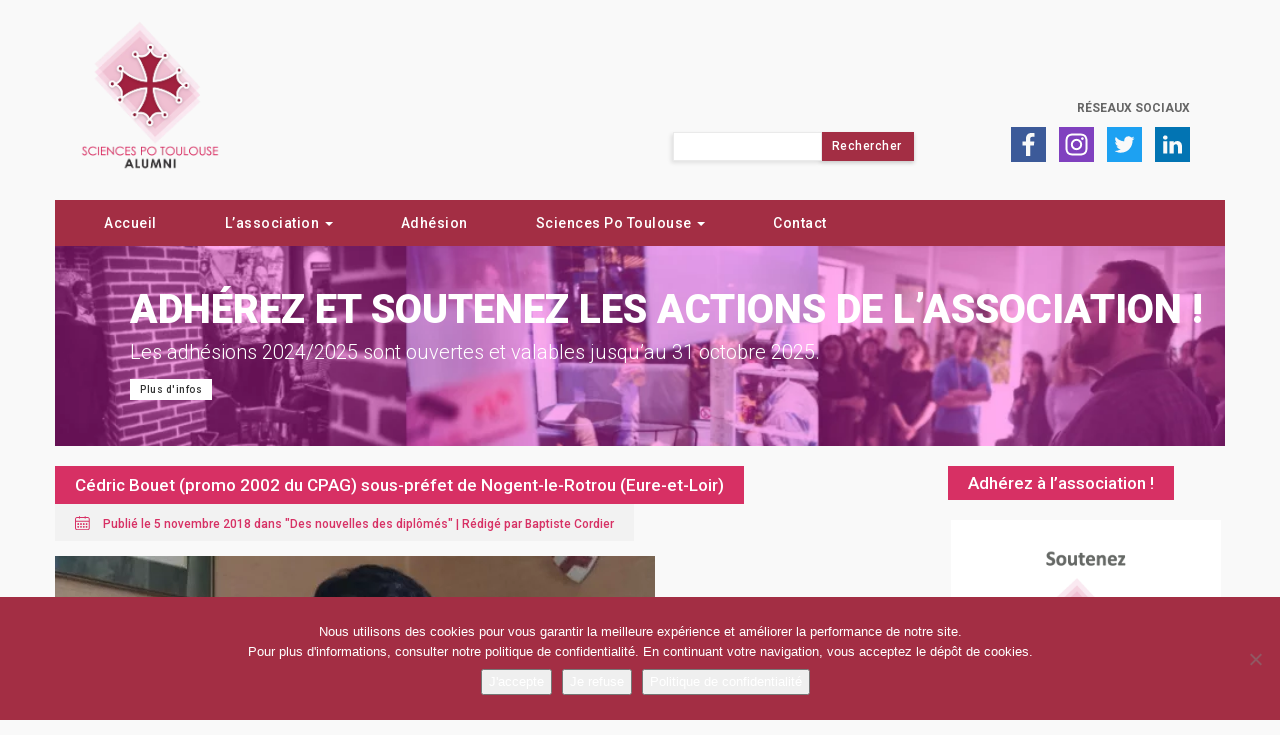

--- FILE ---
content_type: text/html; charset=UTF-8
request_url: https://sciencespotoulouse-alumni.fr/cedric-bouet-promo-2002-du-cpag-sous-prefet-de-nogent-le-rotrou-eure-et-loir/
body_size: 15305
content:
<!DOCTYPE html>
<html lang="fr-FR">

<head>
	<meta charset="UTF-8">
	<meta name="viewport" content="width=device-width">
	
	<!-- FavIcon -->
	<link rel="icon" type="image/png" href="https://sciencespotoulouse-alumni.fr/wp-content/themes/Agora/img/favicon.png" />

	<title>Sciences Po Toulouse Alumni - Cédric Bouet (promo 2002 du CPAG) sous-préfet de Nogent-le-Rotrou (Eure-et-Loir)</title>

	<link rel="profile" href="http://gmpg.org/xfn/11">
	<link rel="pingback" href="https://sciencespotoulouse-alumni.fr/xmlrpc.php">

	<!-- Global site tag (gtag.js) - Google Analytics -->
	<script async src="https://www.googletagmanager.com/gtag/js?id=UA-141872020-1"></script>
	<script>
	  window.dataLayer = window.dataLayer || [];
	  function gtag(){dataLayer.push(arguments);}
	  gtag('js', new Date());

	  gtag('config', 'UA-141872020-1');
	</script>

	<!-- Google Analytics G4 -->
	<script async src="https://www.googletagmanager.com/gtag/js?id=G-4CFM52RHJK"></script>
	<script>
	  window.dataLayer = window.dataLayer || [];
	  function gtag(){dataLayer.push(arguments);}
	  gtag('js', new Date());

	  gtag('config', 'G-4CFM52RHJK');
	</script>
	
	<meta name='robots' content='index, follow, max-image-preview:large, max-snippet:-1, max-video-preview:-1' />
	<style>img:is([sizes="auto" i], [sizes^="auto," i]) { contain-intrinsic-size: 3000px 1500px }</style>
	
<!-- Social Warfare v4.5.6 https://warfareplugins.com - BEGINNING OF OUTPUT -->
<style>
	@font-face {
		font-family: "sw-icon-font";
		src:url("https://sciencespotoulouse-alumni.fr/wp-content/plugins/social-warfare/assets/fonts/sw-icon-font.eot?ver=4.5.6");
		src:url("https://sciencespotoulouse-alumni.fr/wp-content/plugins/social-warfare/assets/fonts/sw-icon-font.eot?ver=4.5.6#iefix") format("embedded-opentype"),
		url("https://sciencespotoulouse-alumni.fr/wp-content/plugins/social-warfare/assets/fonts/sw-icon-font.woff?ver=4.5.6") format("woff"),
		url("https://sciencespotoulouse-alumni.fr/wp-content/plugins/social-warfare/assets/fonts/sw-icon-font.ttf?ver=4.5.6") format("truetype"),
		url("https://sciencespotoulouse-alumni.fr/wp-content/plugins/social-warfare/assets/fonts/sw-icon-font.svg?ver=4.5.6#1445203416") format("svg");
		font-weight: normal;
		font-style: normal;
		font-display:block;
	}
</style>
<!-- Social Warfare v4.5.6 https://warfareplugins.com - END OF OUTPUT -->


	<!-- This site is optimized with the Yoast SEO plugin v26.0 - https://yoast.com/wordpress/plugins/seo/ -->
	<link rel="canonical" href="https://sciencespotoulouse-alumni.fr/cedric-bouet-promo-2002-du-cpag-sous-prefet-de-nogent-le-rotrou-eure-et-loir/" />
	<meta property="og:locale" content="fr_FR" />
	<meta property="og:type" content="article" />
	<meta property="og:title" content="Sciences Po Toulouse Alumni - Cédric Bouet (promo 2002 du CPAG) sous-préfet de Nogent-le-Rotrou (Eure-et-Loir)" />
	<meta property="og:description" content="Cédric Bouet (promo 2002 du Centre de préparation à l’administration générale, CPAG), ancien élève de l’Institut régional d’administration (IRA) de Bastia, a été nommé fin août sous-préfet de Nogent-le-Rotrou (Eure-et-Loir), nous apprend l&rsquo;hebdomadaire local L’Action républicaine. Également titulaire d&rsquo;une licence d&rsquo;histoire et d&rsquo;une maîtrise de sciences politiques de l&rsquo;université de Toulouse, il débute sa carrière [&hellip;]" />
	<meta property="og:url" content="https://sciencespotoulouse-alumni.fr/cedric-bouet-promo-2002-du-cpag-sous-prefet-de-nogent-le-rotrou-eure-et-loir/" />
	<meta property="og:site_name" content="Sciences Po Toulouse Alumni" />
	<meta property="article:published_time" content="2018-11-05T08:00:52+00:00" />
	<meta property="article:modified_time" content="2021-12-19T13:52:19+00:00" />
	<meta property="og:image" content="https://sciencespotoulouse-alumni.fr/wp-content/uploads/2018/10/Cédric-Bouet.png" />
	<meta property="og:image:width" content="600" />
	<meta property="og:image:height" content="489" />
	<meta property="og:image:type" content="image/png" />
	<meta name="author" content="Baptiste Cordier" />
	<meta name="twitter:card" content="summary_large_image" />
	<meta name="twitter:label1" content="Écrit par" />
	<meta name="twitter:data1" content="Baptiste Cordier" />
	<meta name="twitter:label2" content="Durée de lecture estimée" />
	<meta name="twitter:data2" content="1 minute" />
	<script type="application/ld+json" class="yoast-schema-graph">{"@context":"https://schema.org","@graph":[{"@type":"WebPage","@id":"https://sciencespotoulouse-alumni.fr/cedric-bouet-promo-2002-du-cpag-sous-prefet-de-nogent-le-rotrou-eure-et-loir/","url":"https://sciencespotoulouse-alumni.fr/cedric-bouet-promo-2002-du-cpag-sous-prefet-de-nogent-le-rotrou-eure-et-loir/","name":"Sciences Po Toulouse Alumni - Cédric Bouet (promo 2002 du CPAG) sous-préfet de Nogent-le-Rotrou (Eure-et-Loir)","isPartOf":{"@id":"https://sciencespotoulouse-alumni.fr/#website"},"primaryImageOfPage":{"@id":"https://sciencespotoulouse-alumni.fr/cedric-bouet-promo-2002-du-cpag-sous-prefet-de-nogent-le-rotrou-eure-et-loir/#primaryimage"},"image":{"@id":"https://sciencespotoulouse-alumni.fr/cedric-bouet-promo-2002-du-cpag-sous-prefet-de-nogent-le-rotrou-eure-et-loir/#primaryimage"},"thumbnailUrl":"https://sciencespotoulouse-alumni.fr/wp-content/uploads/2018/10/Cédric-Bouet.png","datePublished":"2018-11-05T08:00:52+00:00","dateModified":"2021-12-19T13:52:19+00:00","author":{"@id":"https://sciencespotoulouse-alumni.fr/#/schema/person/fd17e9d021feee6f8c1a936b00ab270b"},"breadcrumb":{"@id":"https://sciencespotoulouse-alumni.fr/cedric-bouet-promo-2002-du-cpag-sous-prefet-de-nogent-le-rotrou-eure-et-loir/#breadcrumb"},"inLanguage":"fr-FR","potentialAction":[{"@type":"ReadAction","target":["https://sciencespotoulouse-alumni.fr/cedric-bouet-promo-2002-du-cpag-sous-prefet-de-nogent-le-rotrou-eure-et-loir/"]}]},{"@type":"ImageObject","inLanguage":"fr-FR","@id":"https://sciencespotoulouse-alumni.fr/cedric-bouet-promo-2002-du-cpag-sous-prefet-de-nogent-le-rotrou-eure-et-loir/#primaryimage","url":"https://sciencespotoulouse-alumni.fr/wp-content/uploads/2018/10/Cédric-Bouet.png","contentUrl":"https://sciencespotoulouse-alumni.fr/wp-content/uploads/2018/10/Cédric-Bouet.png","width":600,"height":489,"caption":"Cédric Bouet"},{"@type":"BreadcrumbList","@id":"https://sciencespotoulouse-alumni.fr/cedric-bouet-promo-2002-du-cpag-sous-prefet-de-nogent-le-rotrou-eure-et-loir/#breadcrumb","itemListElement":[{"@type":"ListItem","position":1,"name":"Home","item":"https://sciencespotoulouse-alumni.fr/"},{"@type":"ListItem","position":2,"name":"Tous les articles","item":"https://sciencespotoulouse-alumni.fr/tous-les-articles/"},{"@type":"ListItem","position":3,"name":"Cédric Bouet (promo 2002 du CPAG) sous-préfet de Nogent-le-Rotrou (Eure-et-Loir)"}]},{"@type":"WebSite","@id":"https://sciencespotoulouse-alumni.fr/#website","url":"https://sciencespotoulouse-alumni.fr/","name":"Sciences Po Toulouse Alumni","description":"Association des diplômés de Sciences Po Toulouse","potentialAction":[{"@type":"SearchAction","target":{"@type":"EntryPoint","urlTemplate":"https://sciencespotoulouse-alumni.fr/?s={search_term_string}"},"query-input":{"@type":"PropertyValueSpecification","valueRequired":true,"valueName":"search_term_string"}}],"inLanguage":"fr-FR"},{"@type":"Person","@id":"https://sciencespotoulouse-alumni.fr/#/schema/person/fd17e9d021feee6f8c1a936b00ab270b","name":"Baptiste Cordier","image":{"@type":"ImageObject","inLanguage":"fr-FR","@id":"https://sciencespotoulouse-alumni.fr/#/schema/person/image/","url":"https://secure.gravatar.com/avatar/9c60318f8855681ee0b47ce8e372e6982cd4588e657d90e5093c5360c7f20230?s=96&d=mm&r=g","contentUrl":"https://secure.gravatar.com/avatar/9c60318f8855681ee0b47ce8e372e6982cd4588e657d90e5093c5360c7f20230?s=96&d=mm&r=g","caption":"Baptiste Cordier"},"url":"https://sciencespotoulouse-alumni.fr/author/baptiste-cordier/"}]}</script>
	<!-- / Yoast SEO plugin. -->


<link rel='dns-prefetch' href='//maxcdn.bootstrapcdn.com' />
<link rel='dns-prefetch' href='//fonts.googleapis.com' />
<link rel="alternate" type="application/rss+xml" title="Sciences Po Toulouse Alumni &raquo; Cédric Bouet (promo 2002 du CPAG) sous-préfet de Nogent-le-Rotrou (Eure-et-Loir) Flux des commentaires" href="https://sciencespotoulouse-alumni.fr/cedric-bouet-promo-2002-du-cpag-sous-prefet-de-nogent-le-rotrou-eure-et-loir/feed/" />
<link data-minify="1" rel='stylesheet' id='cf7ic_style-css' href='https://sciencespotoulouse-alumni.fr/wp-content/cache/min/1/wp-content/plugins/contact-form-7-image-captcha/css/cf7ic-style.css?ver=1735763926' type='text/css' media='all' />
<link data-minify="1" rel='stylesheet' id='social-warfare-block-css-css' href='https://sciencespotoulouse-alumni.fr/wp-content/cache/min/1/wp-content/plugins/social-warfare/assets/js/post-editor/dist/blocks.style.build.css?ver=1735763926' type='text/css' media='all' />
<style id='wp-emoji-styles-inline-css' type='text/css'>

	img.wp-smiley, img.emoji {
		display: inline !important;
		border: none !important;
		box-shadow: none !important;
		height: 1em !important;
		width: 1em !important;
		margin: 0 0.07em !important;
		vertical-align: -0.1em !important;
		background: none !important;
		padding: 0 !important;
	}
</style>
<link rel='stylesheet' id='wp-block-library-css' href='https://sciencespotoulouse-alumni.fr/wp-includes/css/dist/block-library/style.min.css?ver=6.8.3' type='text/css' media='all' />
<style id='classic-theme-styles-inline-css' type='text/css'>
/*! This file is auto-generated */
.wp-block-button__link{color:#fff;background-color:#32373c;border-radius:9999px;box-shadow:none;text-decoration:none;padding:calc(.667em + 2px) calc(1.333em + 2px);font-size:1.125em}.wp-block-file__button{background:#32373c;color:#fff;text-decoration:none}
</style>
<style id='global-styles-inline-css' type='text/css'>
:root{--wp--preset--aspect-ratio--square: 1;--wp--preset--aspect-ratio--4-3: 4/3;--wp--preset--aspect-ratio--3-4: 3/4;--wp--preset--aspect-ratio--3-2: 3/2;--wp--preset--aspect-ratio--2-3: 2/3;--wp--preset--aspect-ratio--16-9: 16/9;--wp--preset--aspect-ratio--9-16: 9/16;--wp--preset--color--black: #000000;--wp--preset--color--cyan-bluish-gray: #abb8c3;--wp--preset--color--white: #ffffff;--wp--preset--color--pale-pink: #f78da7;--wp--preset--color--vivid-red: #cf2e2e;--wp--preset--color--luminous-vivid-orange: #ff6900;--wp--preset--color--luminous-vivid-amber: #fcb900;--wp--preset--color--light-green-cyan: #7bdcb5;--wp--preset--color--vivid-green-cyan: #00d084;--wp--preset--color--pale-cyan-blue: #8ed1fc;--wp--preset--color--vivid-cyan-blue: #0693e3;--wp--preset--color--vivid-purple: #9b51e0;--wp--preset--gradient--vivid-cyan-blue-to-vivid-purple: linear-gradient(135deg,rgba(6,147,227,1) 0%,rgb(155,81,224) 100%);--wp--preset--gradient--light-green-cyan-to-vivid-green-cyan: linear-gradient(135deg,rgb(122,220,180) 0%,rgb(0,208,130) 100%);--wp--preset--gradient--luminous-vivid-amber-to-luminous-vivid-orange: linear-gradient(135deg,rgba(252,185,0,1) 0%,rgba(255,105,0,1) 100%);--wp--preset--gradient--luminous-vivid-orange-to-vivid-red: linear-gradient(135deg,rgba(255,105,0,1) 0%,rgb(207,46,46) 100%);--wp--preset--gradient--very-light-gray-to-cyan-bluish-gray: linear-gradient(135deg,rgb(238,238,238) 0%,rgb(169,184,195) 100%);--wp--preset--gradient--cool-to-warm-spectrum: linear-gradient(135deg,rgb(74,234,220) 0%,rgb(151,120,209) 20%,rgb(207,42,186) 40%,rgb(238,44,130) 60%,rgb(251,105,98) 80%,rgb(254,248,76) 100%);--wp--preset--gradient--blush-light-purple: linear-gradient(135deg,rgb(255,206,236) 0%,rgb(152,150,240) 100%);--wp--preset--gradient--blush-bordeaux: linear-gradient(135deg,rgb(254,205,165) 0%,rgb(254,45,45) 50%,rgb(107,0,62) 100%);--wp--preset--gradient--luminous-dusk: linear-gradient(135deg,rgb(255,203,112) 0%,rgb(199,81,192) 50%,rgb(65,88,208) 100%);--wp--preset--gradient--pale-ocean: linear-gradient(135deg,rgb(255,245,203) 0%,rgb(182,227,212) 50%,rgb(51,167,181) 100%);--wp--preset--gradient--electric-grass: linear-gradient(135deg,rgb(202,248,128) 0%,rgb(113,206,126) 100%);--wp--preset--gradient--midnight: linear-gradient(135deg,rgb(2,3,129) 0%,rgb(40,116,252) 100%);--wp--preset--font-size--small: 13px;--wp--preset--font-size--medium: 20px;--wp--preset--font-size--large: 36px;--wp--preset--font-size--x-large: 42px;--wp--preset--spacing--20: 0.44rem;--wp--preset--spacing--30: 0.67rem;--wp--preset--spacing--40: 1rem;--wp--preset--spacing--50: 1.5rem;--wp--preset--spacing--60: 2.25rem;--wp--preset--spacing--70: 3.38rem;--wp--preset--spacing--80: 5.06rem;--wp--preset--shadow--natural: 6px 6px 9px rgba(0, 0, 0, 0.2);--wp--preset--shadow--deep: 12px 12px 50px rgba(0, 0, 0, 0.4);--wp--preset--shadow--sharp: 6px 6px 0px rgba(0, 0, 0, 0.2);--wp--preset--shadow--outlined: 6px 6px 0px -3px rgba(255, 255, 255, 1), 6px 6px rgba(0, 0, 0, 1);--wp--preset--shadow--crisp: 6px 6px 0px rgba(0, 0, 0, 1);}:where(.is-layout-flex){gap: 0.5em;}:where(.is-layout-grid){gap: 0.5em;}body .is-layout-flex{display: flex;}.is-layout-flex{flex-wrap: wrap;align-items: center;}.is-layout-flex > :is(*, div){margin: 0;}body .is-layout-grid{display: grid;}.is-layout-grid > :is(*, div){margin: 0;}:where(.wp-block-columns.is-layout-flex){gap: 2em;}:where(.wp-block-columns.is-layout-grid){gap: 2em;}:where(.wp-block-post-template.is-layout-flex){gap: 1.25em;}:where(.wp-block-post-template.is-layout-grid){gap: 1.25em;}.has-black-color{color: var(--wp--preset--color--black) !important;}.has-cyan-bluish-gray-color{color: var(--wp--preset--color--cyan-bluish-gray) !important;}.has-white-color{color: var(--wp--preset--color--white) !important;}.has-pale-pink-color{color: var(--wp--preset--color--pale-pink) !important;}.has-vivid-red-color{color: var(--wp--preset--color--vivid-red) !important;}.has-luminous-vivid-orange-color{color: var(--wp--preset--color--luminous-vivid-orange) !important;}.has-luminous-vivid-amber-color{color: var(--wp--preset--color--luminous-vivid-amber) !important;}.has-light-green-cyan-color{color: var(--wp--preset--color--light-green-cyan) !important;}.has-vivid-green-cyan-color{color: var(--wp--preset--color--vivid-green-cyan) !important;}.has-pale-cyan-blue-color{color: var(--wp--preset--color--pale-cyan-blue) !important;}.has-vivid-cyan-blue-color{color: var(--wp--preset--color--vivid-cyan-blue) !important;}.has-vivid-purple-color{color: var(--wp--preset--color--vivid-purple) !important;}.has-black-background-color{background-color: var(--wp--preset--color--black) !important;}.has-cyan-bluish-gray-background-color{background-color: var(--wp--preset--color--cyan-bluish-gray) !important;}.has-white-background-color{background-color: var(--wp--preset--color--white) !important;}.has-pale-pink-background-color{background-color: var(--wp--preset--color--pale-pink) !important;}.has-vivid-red-background-color{background-color: var(--wp--preset--color--vivid-red) !important;}.has-luminous-vivid-orange-background-color{background-color: var(--wp--preset--color--luminous-vivid-orange) !important;}.has-luminous-vivid-amber-background-color{background-color: var(--wp--preset--color--luminous-vivid-amber) !important;}.has-light-green-cyan-background-color{background-color: var(--wp--preset--color--light-green-cyan) !important;}.has-vivid-green-cyan-background-color{background-color: var(--wp--preset--color--vivid-green-cyan) !important;}.has-pale-cyan-blue-background-color{background-color: var(--wp--preset--color--pale-cyan-blue) !important;}.has-vivid-cyan-blue-background-color{background-color: var(--wp--preset--color--vivid-cyan-blue) !important;}.has-vivid-purple-background-color{background-color: var(--wp--preset--color--vivid-purple) !important;}.has-black-border-color{border-color: var(--wp--preset--color--black) !important;}.has-cyan-bluish-gray-border-color{border-color: var(--wp--preset--color--cyan-bluish-gray) !important;}.has-white-border-color{border-color: var(--wp--preset--color--white) !important;}.has-pale-pink-border-color{border-color: var(--wp--preset--color--pale-pink) !important;}.has-vivid-red-border-color{border-color: var(--wp--preset--color--vivid-red) !important;}.has-luminous-vivid-orange-border-color{border-color: var(--wp--preset--color--luminous-vivid-orange) !important;}.has-luminous-vivid-amber-border-color{border-color: var(--wp--preset--color--luminous-vivid-amber) !important;}.has-light-green-cyan-border-color{border-color: var(--wp--preset--color--light-green-cyan) !important;}.has-vivid-green-cyan-border-color{border-color: var(--wp--preset--color--vivid-green-cyan) !important;}.has-pale-cyan-blue-border-color{border-color: var(--wp--preset--color--pale-cyan-blue) !important;}.has-vivid-cyan-blue-border-color{border-color: var(--wp--preset--color--vivid-cyan-blue) !important;}.has-vivid-purple-border-color{border-color: var(--wp--preset--color--vivid-purple) !important;}.has-vivid-cyan-blue-to-vivid-purple-gradient-background{background: var(--wp--preset--gradient--vivid-cyan-blue-to-vivid-purple) !important;}.has-light-green-cyan-to-vivid-green-cyan-gradient-background{background: var(--wp--preset--gradient--light-green-cyan-to-vivid-green-cyan) !important;}.has-luminous-vivid-amber-to-luminous-vivid-orange-gradient-background{background: var(--wp--preset--gradient--luminous-vivid-amber-to-luminous-vivid-orange) !important;}.has-luminous-vivid-orange-to-vivid-red-gradient-background{background: var(--wp--preset--gradient--luminous-vivid-orange-to-vivid-red) !important;}.has-very-light-gray-to-cyan-bluish-gray-gradient-background{background: var(--wp--preset--gradient--very-light-gray-to-cyan-bluish-gray) !important;}.has-cool-to-warm-spectrum-gradient-background{background: var(--wp--preset--gradient--cool-to-warm-spectrum) !important;}.has-blush-light-purple-gradient-background{background: var(--wp--preset--gradient--blush-light-purple) !important;}.has-blush-bordeaux-gradient-background{background: var(--wp--preset--gradient--blush-bordeaux) !important;}.has-luminous-dusk-gradient-background{background: var(--wp--preset--gradient--luminous-dusk) !important;}.has-pale-ocean-gradient-background{background: var(--wp--preset--gradient--pale-ocean) !important;}.has-electric-grass-gradient-background{background: var(--wp--preset--gradient--electric-grass) !important;}.has-midnight-gradient-background{background: var(--wp--preset--gradient--midnight) !important;}.has-small-font-size{font-size: var(--wp--preset--font-size--small) !important;}.has-medium-font-size{font-size: var(--wp--preset--font-size--medium) !important;}.has-large-font-size{font-size: var(--wp--preset--font-size--large) !important;}.has-x-large-font-size{font-size: var(--wp--preset--font-size--x-large) !important;}
:where(.wp-block-post-template.is-layout-flex){gap: 1.25em;}:where(.wp-block-post-template.is-layout-grid){gap: 1.25em;}
:where(.wp-block-columns.is-layout-flex){gap: 2em;}:where(.wp-block-columns.is-layout-grid){gap: 2em;}
:root :where(.wp-block-pullquote){font-size: 1.5em;line-height: 1.6;}
</style>
<link rel='stylesheet' id='cookie-notice-front-css' href='https://sciencespotoulouse-alumni.fr/wp-content/plugins/cookie-notice/css/front.min.css?ver=2.5.7' type='text/css' media='all' />
<link data-minify="1" rel='stylesheet' id='osm-map-css-css' href='https://sciencespotoulouse-alumni.fr/wp-content/cache/min/1/wp-content/plugins/osm/css/osm_map.css?ver=1735763926' type='text/css' media='all' />
<link data-minify="1" rel='stylesheet' id='osm-ol3-css-css' href='https://sciencespotoulouse-alumni.fr/wp-content/cache/min/1/wp-content/plugins/osm/js/OL/7.1.0/ol.css?ver=1735763926' type='text/css' media='all' />
<link data-minify="1" rel='stylesheet' id='osm-ol3-ext-css-css' href='https://sciencespotoulouse-alumni.fr/wp-content/cache/min/1/wp-content/plugins/osm/css/osm_map_v3.css?ver=1735763926' type='text/css' media='all' />
<link rel='stylesheet' id='social_warfare-css' href='https://sciencespotoulouse-alumni.fr/wp-content/plugins/social-warfare/assets/css/style.min.css?ver=4.5.6' type='text/css' media='all' />
<link data-minify="1" rel='stylesheet' id='bootstrap-css' href='https://sciencespotoulouse-alumni.fr/wp-content/cache/min/1/bootstrap/3.3.7/css/bootstrap.css?ver=1735763926' type='text/css' media='all' />
<link data-minify="1" rel='stylesheet' id='slick-css' href='https://sciencespotoulouse-alumni.fr/wp-content/cache/min/1/wp-content/themes/Agora/css/slick.css?ver=1735763926' type='text/css' media='all' />
<link data-minify="1" rel='stylesheet' id='slick-theme-css' href='https://sciencespotoulouse-alumni.fr/wp-content/cache/min/1/wp-content/themes/Agora/css/slick-theme.css?ver=1735763926' type='text/css' media='all' />
<link data-minify="1" rel='stylesheet' id='responsive-slides-css' href='https://sciencespotoulouse-alumni.fr/wp-content/cache/min/1/wp-content/themes/Agora/css/responsiveslides.css?ver=1735763926' type='text/css' media='all' />
<link rel='stylesheet' id='featherlight-css' href='https://sciencespotoulouse-alumni.fr/wp-content/themes/Agora/css/featherlight.min.css?ver=6.8.3' type='text/css' media='all' />
<link rel='stylesheet' id='roboto-css' href='https://fonts.googleapis.com/css?family=Roboto%3A300%2C400%2C500%2C700%2C900&#038;display=swap&#038;ver=6.8.3' type='text/css' media='all' />
<link data-minify="1" rel='stylesheet' id='agora-style-css' href='https://sciencespotoulouse-alumni.fr/wp-content/cache/min/1/wp-content/themes/Agora/style.css?ver=1735763926' type='text/css' media='all' />
<script type="text/javascript" src="https://sciencespotoulouse-alumni.fr/wp-includes/js/jquery/jquery.min.js?ver=3.7.1" id="jquery-core-js"></script>
<script type="text/javascript" src="https://sciencespotoulouse-alumni.fr/wp-includes/js/jquery/jquery-migrate.min.js?ver=3.4.1" id="jquery-migrate-js"></script>
<script type="text/javascript" src="https://sciencespotoulouse-alumni.fr/wp-content/plugins/osm/js/OL/2.13.1/OpenLayers.js?ver=6.8.3" id="osm-ol-library-js"></script>
<script type="text/javascript" src="https://sciencespotoulouse-alumni.fr/wp-content/plugins/osm/js/OSM/openlayers/OpenStreetMap.js?ver=6.8.3" id="osm-osm-library-js"></script>
<script type="text/javascript" src="https://sciencespotoulouse-alumni.fr/wp-content/plugins/osm/js/OSeaM/harbours.js?ver=6.8.3" id="osm-harbours-library-js"></script>
<script type="text/javascript" src="https://sciencespotoulouse-alumni.fr/wp-content/plugins/osm/js/OSeaM/map_utils.js?ver=6.8.3" id="osm-map-utils-library-js"></script>
<script type="text/javascript" src="https://sciencespotoulouse-alumni.fr/wp-content/plugins/osm/js/OSeaM/utilities.js?ver=6.8.3" id="osm-utilities-library-js"></script>
<script type="text/javascript" src="https://sciencespotoulouse-alumni.fr/wp-content/plugins/osm/js/osm-plugin-lib.js?ver=6.8.3" id="OsmScript-js"></script>
<script type="text/javascript" src="https://sciencespotoulouse-alumni.fr/wp-content/plugins/osm/js/polyfill/v2/polyfill.min.js?features=requestAnimationFrame%2CElement.prototype.classList%2CURL&amp;ver=6.8.3" id="osm-polyfill-js"></script>
<script type="text/javascript" src="https://sciencespotoulouse-alumni.fr/wp-content/plugins/osm/js/OL/7.1.0/ol.js?ver=6.8.3" id="osm-ol3-library-js"></script>
<script type="text/javascript" src="https://sciencespotoulouse-alumni.fr/wp-content/plugins/osm/js/osm-v3-plugin-lib.js?ver=6.8.3" id="osm-ol3-ext-library-js"></script>
<script type="text/javascript" src="https://sciencespotoulouse-alumni.fr/wp-content/plugins/osm/js/osm-metabox-events.js?ver=6.8.3" id="osm-ol3-metabox-events-js"></script>
<script type="text/javascript" src="https://sciencespotoulouse-alumni.fr/wp-content/plugins/osm/js/osm-startup-lib.js?ver=6.8.3" id="osm-map-startup-js"></script>
<link rel="https://api.w.org/" href="https://sciencespotoulouse-alumni.fr/wp-json/" /><link rel="alternate" title="JSON" type="application/json" href="https://sciencespotoulouse-alumni.fr/wp-json/wp/v2/posts/4482" /><link rel="EditURI" type="application/rsd+xml" title="RSD" href="https://sciencespotoulouse-alumni.fr/xmlrpc.php?rsd" />
<meta name="generator" content="WordPress 6.8.3" />
<link rel='shortlink' href='https://sciencespotoulouse-alumni.fr/?p=4482' />
<link rel="alternate" title="oEmbed (JSON)" type="application/json+oembed" href="https://sciencespotoulouse-alumni.fr/wp-json/oembed/1.0/embed?url=https%3A%2F%2Fsciencespotoulouse-alumni.fr%2Fcedric-bouet-promo-2002-du-cpag-sous-prefet-de-nogent-le-rotrou-eure-et-loir%2F" />
<link rel="alternate" title="oEmbed (XML)" type="text/xml+oembed" href="https://sciencespotoulouse-alumni.fr/wp-json/oembed/1.0/embed?url=https%3A%2F%2Fsciencespotoulouse-alumni.fr%2Fcedric-bouet-promo-2002-du-cpag-sous-prefet-de-nogent-le-rotrou-eure-et-loir%2F&#038;format=xml" />
<script type="text/javascript"> 

/**  all layers have to be in this global array - in further process each map will have something like vectorM[map_ol3js_n][layer_n] */
var vectorM = [[]];


/** put translations from PHP/mo to JavaScript */
var translations = [];

/** global GET-Parameters */
var HTTP_GET_VARS = [];

</script><!-- OSM plugin V6.1.9: did not add geo meta tags. --> 
<script type="text/javascript">
(function(url){
	if(/(?:Chrome\/26\.0\.1410\.63 Safari\/537\.31|WordfenceTestMonBot)/.test(navigator.userAgent)){ return; }
	var addEvent = function(evt, handler) {
		if (window.addEventListener) {
			document.addEventListener(evt, handler, false);
		} else if (window.attachEvent) {
			document.attachEvent('on' + evt, handler);
		}
	};
	var removeEvent = function(evt, handler) {
		if (window.removeEventListener) {
			document.removeEventListener(evt, handler, false);
		} else if (window.detachEvent) {
			document.detachEvent('on' + evt, handler);
		}
	};
	var evts = 'contextmenu dblclick drag dragend dragenter dragleave dragover dragstart drop keydown keypress keyup mousedown mousemove mouseout mouseover mouseup mousewheel scroll'.split(' ');
	var logHuman = function() {
		if (window.wfLogHumanRan) { return; }
		window.wfLogHumanRan = true;
		var wfscr = document.createElement('script');
		wfscr.type = 'text/javascript';
		wfscr.async = true;
		wfscr.src = url + '&r=' + Math.random();
		(document.getElementsByTagName('head')[0]||document.getElementsByTagName('body')[0]).appendChild(wfscr);
		for (var i = 0; i < evts.length; i++) {
			removeEvent(evts[i], logHuman);
		}
	};
	for (var i = 0; i < evts.length; i++) {
		addEvent(evts[i], logHuman);
	}
})('//sciencespotoulouse-alumni.fr/?wordfence_lh=1&hid=D113B816C912AF4B9D2A10B2E432A0BD');
</script><noscript><style id="rocket-lazyload-nojs-css">.rll-youtube-player, [data-lazy-src]{display:none !important;}</style></noscript>
<meta name="generator" content="WP Rocket 3.19.4" data-wpr-features="wpr_lazyload_images wpr_minify_css wpr_desktop" /></head>

<body class="wp-singular post-template-default single single-post postid-4482 single-format-standard wp-theme-Agora cookies-not-set">
	<header data-rocket-location-hash="a958a4e02512def1962799edcb763194">
		<div data-rocket-location-hash="6005da2017e5fd3302f88d75d9af55c2" class="container">
			<div data-rocket-location-hash="8cf8b233c168af269a213b6e05d249f9" class="row">
				<div class="navbar-header">
					<button type="button" class="menutoggle navbar-toggle collapsed" data-toggle="collapse" data-target="#menuheader" aria-expanded="false">
						<span class="sr-only">Menu</span>
						<span class="icon-bar"></span>
						<span class="icon-bar"></span>
						<span class="icon-bar"></span>
					</button>
				</div>
				<div class="topbar-header">
					<div class="col-sm-12">	
						<div class="row">
							<div class="col-sm-5">		
								<a href="https://sciencespotoulouse-alumni.fr/" class="navbar-brand">
									<img src="data:image/svg+xml,%3Csvg%20xmlns='http://www.w3.org/2000/svg'%20viewBox='0%200%20160%200'%3E%3C/svg%3E" width="160" height="auto" class="hidden-xs" alt="Logo Sciences Po Alumni Toulouse" data-lazy-src="https://sciencespotoulouse-alumni.fr/wp-content/themes/Agora/img/logo-sciencespotoulouse-alumni.png"><noscript><img src="https://sciencespotoulouse-alumni.fr/wp-content/themes/Agora/img/logo-sciencespotoulouse-alumni.png" width="160" height="auto" class="hidden-xs" alt="Logo Sciences Po Alumni Toulouse"></noscript>
								</a>
							</div>
							<div class="col-sm-7">
								<div class="top-nav">
									<ul class="top-nav-menu">
										<li class="top-nav-el">
											<a href="https://sciencespotoulouse-alumni.fr/reseaux-sociaux/" class="top-nav-link">Réseaux sociaux</a>
										</li>
									</ul>
								</div>
								<div class="social-networks clearfix">
									<ul class="topbar-networks">
										<li class="header-picto-rs">
											<a href="https://www.facebook.com/SciencesPoToulouseAlumni" target="_blank" rel="noreferrer nofollow">
												<div class="picto-rs picto-facebook"></div>
											</a>
										</li>
										<li class="header-picto-rs">
											<a href="https://www.instagram.com/scpotlse_alumni/" target="_blank" rel="noreferrer nofollow">
												<div class="picto-rs picto-instagram"></div>
											</a>
										</li>
										<li class="header-picto-rs">
											<a href="https://www.twitter.com/ScPoTlse_Alumni" target="_blank" rel="noreferrer nofollow">
												<div class="picto-rs picto-twitter"></div>
											</a>				
										</li>
										<li class="header-picto-rs">
											<a href="https://www.linkedin.com/company/sciences-po-toulouse-alumni-association-des-diplomes/" target="_blank" rel="noreferrer nofollow">
												<div class="picto-rs picto-linkdin"></div>
											</a>				
										</li>
									</ul>
								</div>
								<div class="formulaire-recherche">
									<form role="search" method="get" id="searchform" class="searchform" action="https://sciencespotoulouse-alumni.fr/">
				<div>
					<label class="screen-reader-text" for="s">Rechercher :</label>
					<input type="text" value="" name="s" id="s" />
					<input type="submit" id="searchsubmit" value="Rechercher" />
				</div>
			</form>								</div>
							</div>
						</div>
					</div>
				</div>
			</div>
		</div>
		<div data-rocket-location-hash="a07ea42f7826adb30ee53f29399bc39c" class="container">
			<div data-rocket-location-hash="16a212432bcb7b1866a86cfc492d0cd6" id="menu-back" class="row">
				<div class="col-sm-12">
					<div class="menu-principal">
						<nav class="navbar navbar-default" role="navigation">
							<div id="menuprincipal" class="navbar-collapse collapse"><ul class="nav navbar-nav"><li id="menu-item-2799" class="menu-item menu-item-type-post_type menu-item-object-page menu-item-home menu-item-2799"><a title="Accueil" href="https://sciencespotoulouse-alumni.fr/">Accueil</a></li>
<li id="menu-item-5584" class="menu-item menu-item-type-custom menu-item-object-custom menu-item-has-children menu-item-5584 dropdown"><a title="L&#039;association" href="#" data-toggle="dropdown" class="dropdown-toggle" aria-haspopup="true">L&rsquo;association <span class="caret"></span></a>
<ul role="menu" class="dropdown-menu">
	<li id="menu-item-2798" class="menu-item menu-item-type-post_type menu-item-object-page menu-item-2798"><a title="L’association" href="https://sciencespotoulouse-alumni.fr/association-des-diplomes/">L’association</a></li>
	<li id="menu-item-5581" class="menu-item menu-item-type-post_type menu-item-object-page menu-item-5581"><a title="Antennes et clubs" href="https://sciencespotoulouse-alumni.fr/antennes-et-clubs/">Antennes et clubs</a></li>
	<li id="menu-item-11587" class="menu-item menu-item-type-post_type menu-item-object-page menu-item-11587"><a title="Club Affaires publiques" href="https://sciencespotoulouse-alumni.fr/club-affaires-publiques/">Club Affaires publiques</a></li>
	<li id="menu-item-11588" class="menu-item menu-item-type-post_type menu-item-object-page menu-item-11588"><a title="Club Expat" href="https://sciencespotoulouse-alumni.fr/club-expat/">Club Expat</a></li>
	<li id="menu-item-5583" class="menu-item menu-item-type-post_type menu-item-object-page menu-item-5583"><a title="Partenaires et soutiens" href="https://sciencespotoulouse-alumni.fr/partenaires-et-soutiens/">Partenaires et soutiens</a></li>
	<li id="menu-item-8293" class="menu-item menu-item-type-post_type menu-item-object-page menu-item-8293"><a title="Offres réservées à nos adhérents" href="https://sciencespotoulouse-alumni.fr/offres-reservees-a-nos-adherents/">Offres réservées à nos adhérents</a></li>
	<li id="menu-item-2800" class="menu-item menu-item-type-post_type menu-item-object-page menu-item-2800"><a title="Lettre d’information" href="https://sciencespotoulouse-alumni.fr/lettre-dinformation/">Lettre d’information</a></li>
	<li id="menu-item-5582" class="menu-item menu-item-type-post_type menu-item-object-page menu-item-5582"><a title="Réseaux sociaux" href="https://sciencespotoulouse-alumni.fr/reseaux-sociaux/">Réseaux sociaux</a></li>
</ul>
</li>
<li id="menu-item-2795" class="menu-item menu-item-type-post_type menu-item-object-page menu-item-2795"><a title="Adhésion" href="https://sciencespotoulouse-alumni.fr/adhesion/">Adhésion</a></li>
<li id="menu-item-5585" class="menu-item menu-item-type-custom menu-item-object-custom menu-item-has-children menu-item-5585 dropdown"><a title="Sciences Po Toulouse" href="#" data-toggle="dropdown" class="dropdown-toggle" aria-haspopup="true">Sciences Po Toulouse <span class="caret"></span></a>
<ul role="menu" class="dropdown-menu">
	<li id="menu-item-2797" class="menu-item menu-item-type-post_type menu-item-object-page menu-item-2797"><a title="Sciences Po Toulouse" href="https://sciencespotoulouse-alumni.fr/sciences-po-toulouse/">Sciences Po Toulouse</a></li>
	<li id="menu-item-11585" class="menu-item menu-item-type-post_type menu-item-object-page menu-item-11585"><a title="Carré Alumni de la bibliothèque de Sciences Po Toulouse" href="https://sciencespotoulouse-alumni.fr/carre-alumni-bibliotheque-sciences-po-toulouse/">Carré Alumni de la bibliothèque de Sciences Po Toulouse</a></li>
	<li id="menu-item-2796" class="menu-item menu-item-type-post_type menu-item-object-page menu-item-2796"><a title="10 000 diplômés" href="https://sciencespotoulouse-alumni.fr/10-000-diplomes/">10 000 diplômés</a></li>
	<li id="menu-item-5592" class="menu-item menu-item-type-post_type menu-item-object-page menu-item-5592"><a title="Réseau ScPo" href="https://sciencespotoulouse-alumni.fr/reseau-scpo/">Réseau ScPo</a></li>
</ul>
</li>
<li id="menu-item-2794" class="menu-item menu-item-type-post_type menu-item-object-page menu-item-2794"><a title="Contact" href="https://sciencespotoulouse-alumni.fr/contact/">Contact</a></li>
<li class="enplus menu-item menu-item-has-children visible-sm visible-md"><a href="#" class="">+ Plus</a><ul class="sub-menu" id="navplus"></ul></li></ul></div>						</nav>
						<div class="navmenuresponsive">
							<div id="menuheader" class="navbar-collapse collapse"><ul class="nav navbar-nav"><li class="menu-item menu-item-type-post_type menu-item-object-page menu-item-home menu-item-2799"><a title="Accueil" href="https://sciencespotoulouse-alumni.fr/">Accueil</a></li>
<li class="menu-item menu-item-type-custom menu-item-object-custom menu-item-has-children menu-item-5584 dropdown"><a title="L&#039;association" href="#" data-toggle="dropdown" class="dropdown-toggle" aria-haspopup="true">L&rsquo;association <span class="caret"></span></a>
<ul role="menu" class="dropdown-menu">
	<li class="menu-item menu-item-type-post_type menu-item-object-page menu-item-2798"><a title="L’association" href="https://sciencespotoulouse-alumni.fr/association-des-diplomes/">L’association</a></li>
	<li class="menu-item menu-item-type-post_type menu-item-object-page menu-item-5581"><a title="Antennes et clubs" href="https://sciencespotoulouse-alumni.fr/antennes-et-clubs/">Antennes et clubs</a></li>
	<li class="menu-item menu-item-type-post_type menu-item-object-page menu-item-11587"><a title="Club Affaires publiques" href="https://sciencespotoulouse-alumni.fr/club-affaires-publiques/">Club Affaires publiques</a></li>
	<li class="menu-item menu-item-type-post_type menu-item-object-page menu-item-11588"><a title="Club Expat" href="https://sciencespotoulouse-alumni.fr/club-expat/">Club Expat</a></li>
	<li class="menu-item menu-item-type-post_type menu-item-object-page menu-item-5583"><a title="Partenaires et soutiens" href="https://sciencespotoulouse-alumni.fr/partenaires-et-soutiens/">Partenaires et soutiens</a></li>
	<li class="menu-item menu-item-type-post_type menu-item-object-page menu-item-8293"><a title="Offres réservées à nos adhérents" href="https://sciencespotoulouse-alumni.fr/offres-reservees-a-nos-adherents/">Offres réservées à nos adhérents</a></li>
	<li class="menu-item menu-item-type-post_type menu-item-object-page menu-item-2800"><a title="Lettre d’information" href="https://sciencespotoulouse-alumni.fr/lettre-dinformation/">Lettre d’information</a></li>
	<li class="menu-item menu-item-type-post_type menu-item-object-page menu-item-5582"><a title="Réseaux sociaux" href="https://sciencespotoulouse-alumni.fr/reseaux-sociaux/">Réseaux sociaux</a></li>
</ul>
</li>
<li class="menu-item menu-item-type-post_type menu-item-object-page menu-item-2795"><a title="Adhésion" href="https://sciencespotoulouse-alumni.fr/adhesion/">Adhésion</a></li>
<li class="menu-item menu-item-type-custom menu-item-object-custom menu-item-has-children menu-item-5585 dropdown"><a title="Sciences Po Toulouse" href="#" data-toggle="dropdown" class="dropdown-toggle" aria-haspopup="true">Sciences Po Toulouse <span class="caret"></span></a>
<ul role="menu" class="dropdown-menu">
	<li class="menu-item menu-item-type-post_type menu-item-object-page menu-item-2797"><a title="Sciences Po Toulouse" href="https://sciencespotoulouse-alumni.fr/sciences-po-toulouse/">Sciences Po Toulouse</a></li>
	<li class="menu-item menu-item-type-post_type menu-item-object-page menu-item-11585"><a title="Carré Alumni de la bibliothèque de Sciences Po Toulouse" href="https://sciencespotoulouse-alumni.fr/carre-alumni-bibliotheque-sciences-po-toulouse/">Carré Alumni de la bibliothèque de Sciences Po Toulouse</a></li>
	<li class="menu-item menu-item-type-post_type menu-item-object-page menu-item-2796"><a title="10 000 diplômés" href="https://sciencespotoulouse-alumni.fr/10-000-diplomes/">10 000 diplômés</a></li>
	<li class="menu-item menu-item-type-post_type menu-item-object-page menu-item-5592"><a title="Réseau ScPo" href="https://sciencespotoulouse-alumni.fr/reseau-scpo/">Réseau ScPo</a></li>
</ul>
</li>
<li class="menu-item menu-item-type-post_type menu-item-object-page menu-item-2794"><a title="Contact" href="https://sciencespotoulouse-alumni.fr/contact/">Contact</a></li>
</ul></div>						</div>
					</div>
				</div>
			</div>
		</div>
	</header>

	<div data-rocket-location-hash="07fd3f891782363d46171dde11cdec0d" id="page" class="">

<main data-rocket-location-hash="218300a27f082b18a69c23325d6cedc7" role="main" id="content" class="article-type">
	<div data-rocket-location-hash="e6eb6fcccd8ab4e0754c54f80a5d14c0" class="container">
	<div class="row">
		<div class="main-slider">
							<div class="hp-slide">
					<div class="hp-single-slide" style="background: url(https://sciencespotoulouse-alumni.fr/wp-content/uploads/2017/12/slider-adhesion-1024x171.png) center center no-repeat; background-size:cover;">
						<a href="https://sciencespotoulouse-alumni.fr/adhesion/">						<div class="hp-slide-content">
							<div class="row">
								<div class="col-sm-12">	
									<div class="slide-title">Adhérez et soutenez les actions de l&rsquo;association !</div>
									<div class="slide-subtitle"><p>Les adhésions 2024/2025 sont ouvertes et valables jusqu’au 31 octobre 2025.</p>
</div>									<span>Plus d'infos</span>								</div>	
							</div>
						</div>
						</a>					</div>
				</div>
							<div class="hp-slide">
					<div class="hp-single-slide" style="background: url(https://sciencespotoulouse-alumni.fr/wp-content/uploads/2018/01/slider-toulouse-1024x171.png) center center no-repeat; background-size:cover;">
						<a href="https://sciencespotoulouse-alumni.fr/evenements/journee-des-diplomes-2025/">						<div class="hp-slide-content">
							<div class="row">
								<div class="col-sm-12">	
									<div class="slide-title">Journée des diplômé·e·s à Toulouse</div>
									<div class="slide-subtitle"><p>Rendez-vous à Toulouse le samedi 15 novembre 2025 pour la troisième Journée des diplômé·e·s !</p>
</div>									<span>Plus d'infos</span>								</div>	
							</div>
						</div>
						</a>					</div>
				</div>
							<div class="hp-slide">
					<div class="hp-single-slide" style="background: url(https://sciencespotoulouse-alumni.fr/wp-content/uploads/2018/01/slider-toulouse-1024x171.png) center center no-repeat; background-size:cover;">
						<a href="https://sciencespotoulouse-alumni.fr/evenements/rencontre-de-diplomes-a-toulouse-octobre-2025/">						<div class="hp-slide-content">
							<div class="row">
								<div class="col-sm-12">	
									<div class="slide-title">Rencontre de diplômé·e·s à Toulouse</div>
									<div class="slide-subtitle"><p>Rendez-vous le lundi 13 octobre 2025 à 19 heures au Théâtre Garonne à Toulouse.</p>
</div>									<span>Plus d'infos</span>								</div>	
							</div>
						</div>
						</a>					</div>
				</div>
					</div>
	</div>
</div>	<section data-rocket-location-hash="f3cae3f73821fc8e1de92c675fddc7c8" class="container">
		<div class="row">
			<div id="article-content" class="col-sm-9">
				<header>
					<div class="page-title article-title">
						<h1>Cédric Bouet (promo 2002 du CPAG) sous-préfet de Nogent-le-Rotrou (Eure-et-Loir)</h1><br/>
												<h4>
							<span class="date-publication">Publié le  5{th} novembre 2018 dans "<ul class="post-categories">
	<li><a href="https://sciencespotoulouse-alumni.fr/category/des-nouvelles-des-diplomes/" rel="category tag">Des nouvelles des diplômés</a></li></ul>" | <span>Rédigé par Baptiste Cordier</span>							</span>
						</h4>
											</div>
				</header>
				<section class="main-content">
					<article>
												<figure>
								<img class="size-full" src="data:image/svg+xml,%3Csvg%20xmlns='http://www.w3.org/2000/svg'%20viewBox='0%200%200%200'%3E%3C/svg%3E" data-lazy-src="https://sciencespotoulouse-alumni.fr/wp-content/uploads/2018/10/Cédric-Bouet.png"><noscript><img class="size-full" src="https://sciencespotoulouse-alumni.fr/wp-content/uploads/2018/10/Cédric-Bouet.png"></noscript>
							<figcaption>Photo L'Action républicaine</figcaption>						</figure>
												<p>Cédric Bouet (promo 2002 du Centre de préparation à l’administration générale, CPAG), ancien élève de l’Institut régional d’administration (IRA) de Bastia, a été nommé fin août sous-préfet de Nogent-le-Rotrou (Eure-et-Loir), nous apprend <a href="https://actu.fr/centre-val-de-loire/nogent-le-rotrou_28280/nogent-rotrou-sous-prefet-cedric-bouet-deja-travail_18443059.html">l&rsquo;hebdomadaire local <em>L’Action républicaine</em></a>.</p>
<p>Également titulaire d&rsquo;une licence d&rsquo;histoire et d&rsquo;une maîtrise de sciences politiques de l&rsquo;université de Toulouse, il débute sa carrière en 2004 à la préfecture des Hautes-Alpes. Chef du bureau des relations avec les collectivités locales jusqu&rsquo;en 2010, il devient chef du bureau de l’environnement et du développement durable pour un an, puis chef du bureau du cabinet de 2011 à 2012. Secrétaire général de la sous-préfecture de Narbonne (Aude) de 2012 à 2015, il devient directeur de la coordination des politiques publiques et de l’appui territorial de la préfecture des Landes de 2015 à 2018. Sa nomination à Nogent-le-Rotrou est son premier poste de sous-préfet.</p>
<div class="swp_social_panel swp_horizontal_panel swp_flat_fresh  swp_default_full_color swp_individual_full_color swp_other_full_color scale-100  scale-" data-min-width="1100" data-float-color="#ffffff" data-float="none" data-float-mobile="none" data-transition="slide" data-post-id="4482" ><div class="nc_tweetContainer swp_share_button swp_facebook" data-network="facebook"><a class="nc_tweet swp_share_link" rel="nofollow noreferrer noopener" target="_blank" href="https://www.facebook.com/share.php?u=https%3A%2F%2Fsciencespotoulouse-alumni.fr%2Fcedric-bouet-promo-2002-du-cpag-sous-prefet-de-nogent-le-rotrou-eure-et-loir%2F" data-link="https://www.facebook.com/share.php?u=https%3A%2F%2Fsciencespotoulouse-alumni.fr%2Fcedric-bouet-promo-2002-du-cpag-sous-prefet-de-nogent-le-rotrou-eure-et-loir%2F"><span class="swp_count swp_hide"><span class="iconFiller"><span class="spaceManWilly"><i class="sw swp_facebook_icon"></i><span class="swp_share">Partagez</span></span></span></span></a></div><div class="nc_tweetContainer swp_share_button swp_twitter" data-network="twitter"><a class="nc_tweet swp_share_link" rel="nofollow noreferrer noopener" target="_blank" href="https://twitter.com/intent/tweet?text=C%C3%A9dric+Bouet+%28promo+2002+du+CPAG%29+sous-pr%C3%A9fet+de+Nogent-le-Rotrou+%28Eure-et-Loir%29&url=https%3A%2F%2Fsciencespotoulouse-alumni.fr%2Fcedric-bouet-promo-2002-du-cpag-sous-prefet-de-nogent-le-rotrou-eure-et-loir%2F" data-link="https://twitter.com/intent/tweet?text=C%C3%A9dric+Bouet+%28promo+2002+du+CPAG%29+sous-pr%C3%A9fet+de+Nogent-le-Rotrou+%28Eure-et-Loir%29&url=https%3A%2F%2Fsciencespotoulouse-alumni.fr%2Fcedric-bouet-promo-2002-du-cpag-sous-prefet-de-nogent-le-rotrou-eure-et-loir%2F"><span class="swp_count swp_hide"><span class="iconFiller"><span class="spaceManWilly"><i class="sw swp_twitter_icon"></i><span class="swp_share">Tweetez</span></span></span></span></a></div><div class="nc_tweetContainer swp_share_button swp_linkedin" data-network="linkedin"><a class="nc_tweet swp_share_link" rel="nofollow noreferrer noopener" target="_blank" href="https://www.linkedin.com/cws/share?url=https%3A%2F%2Fsciencespotoulouse-alumni.fr%2Fcedric-bouet-promo-2002-du-cpag-sous-prefet-de-nogent-le-rotrou-eure-et-loir%2F" data-link="https://www.linkedin.com/cws/share?url=https%3A%2F%2Fsciencespotoulouse-alumni.fr%2Fcedric-bouet-promo-2002-du-cpag-sous-prefet-de-nogent-le-rotrou-eure-et-loir%2F"><span class="swp_count swp_hide"><span class="iconFiller"><span class="spaceManWilly"><i class="sw swp_linkedin_icon"></i><span class="swp_share">Partagez</span></span></span></span></a></div></div><div class="swp-content-locator"></div>					</article>
				</section>
								<div class="commentaires">
					
<!-- You can start editing here. -->

	<h3 id="comments">
		2 réponses à &#8220;Cédric Bouet (promo 2002 du CPAG) sous-préfet de Nogent-le-Rotrou (Eure-et-Loir)&#8221;	</h3>

	<div class="navigation">
		<div class="alignleft"></div>
		<div class="alignright"></div>
	</div>

	<ol class="commentlist">
			<li class="pingback even thread-even depth-1" id="comment-2075">
				<div id="div-comment-2075" class="comment-body">
				<div class="comment-author vcard">
						<cite class="fn"><a href="https://sciencespotoulouse-alumni.fr/cedric-bouet-promo-2002-du-cpag-directeur-de-cabinet-du-haut-commissaire-de-la-republique-en-polynesie-francaise/" class="url" rel="ugc">Sciences Po Toulouse Alumni - Cédric Bouet (promo 2002 du CPAG) directeur de cabinet du Haut-commissaire de la République en Polynésie française</a></cite> <span class="says">dit :</span>		</div>
		
		<div class="comment-meta commentmetadata">
			<a href="https://sciencespotoulouse-alumni.fr/cedric-bouet-promo-2002-du-cpag-sous-prefet-de-nogent-le-rotrou-eure-et-loir/#comment-2075">20 janvier 2022 à 9:02 am</a>		</div>

		<p>[&#8230;] est le nouveau directeur de cabinet du Haut-commissaire de la République en Polynésie française. Depuis août 2018, il était sous-préfet de Nogent-le-Rotrou [&#8230;]</p>

		<div class="reply"><a rel="nofollow" class="comment-reply-link" href="#comment-2075" data-commentid="2075" data-postid="4482" data-belowelement="div-comment-2075" data-respondelement="respond" data-replyto="Répondre à Sciences Po Toulouse Alumni - Cédric Bouet (promo 2002 du CPAG) directeur de cabinet du Haut-commissaire de la République en Polynésie française" aria-label="Répondre à Sciences Po Toulouse Alumni - Cédric Bouet (promo 2002 du CPAG) directeur de cabinet du Haut-commissaire de la République en Polynésie française">Répondre</a></div>
				</div>
				</li><!-- #comment-## -->
		<li class="pingback odd alt thread-odd thread-alt depth-1" id="comment-4526">
				<div id="div-comment-4526" class="comment-body">
				<div class="comment-author vcard">
						<cite class="fn"><a href="https://sciencespotoulouse-alumni.fr/cedric-bouet-promo-2002-secretaire-general-de-la-prefecture-de-lot-et-garonne/" class="url" rel="ugc">Sciences Po Toulouse Alumni - Cédric Bouet (promo 2002) secrétaire général de la préfecture de Lot-et-Garonne</a></cite> <span class="says">dit :</span>		</div>
		
		<div class="comment-meta commentmetadata">
			<a href="https://sciencespotoulouse-alumni.fr/cedric-bouet-promo-2002-du-cpag-sous-prefet-de-nogent-le-rotrou-eure-et-loir/#comment-4526">29 août 2024 à 8:08 am</a>		</div>

		<p>[&#8230;] des Landes de 2015 à 2018. Il est nommé sous-préfet de Nogent-le-Rotrou (Eure-et-Loir) en août 2018, titularisé dans le corps des sous-préfets en 2020. Il devient 2020 directeur de cabinet du [&#8230;]</p>

		<div class="reply"><a rel="nofollow" class="comment-reply-link" href="#comment-4526" data-commentid="4526" data-postid="4482" data-belowelement="div-comment-4526" data-respondelement="respond" data-replyto="Répondre à Sciences Po Toulouse Alumni - Cédric Bouet (promo 2002) secrétaire général de la préfecture de Lot-et-Garonne" aria-label="Répondre à Sciences Po Toulouse Alumni - Cédric Bouet (promo 2002) secrétaire général de la préfecture de Lot-et-Garonne">Répondre</a></div>
				</div>
				</li><!-- #comment-## -->
	</ol>

	<div class="navigation">
		<div class="alignleft"></div>
		<div class="alignright"></div>
	</div>

	<div id="respond" class="comment-respond">
		<h3 id="reply-title" class="comment-reply-title">Laisser un commentaire <small><a rel="nofollow" id="cancel-comment-reply-link" href="/cedric-bouet-promo-2002-du-cpag-sous-prefet-de-nogent-le-rotrou-eure-et-loir/#respond" style="display:none;">Annuler la réponse</a></small></h3><form action="https://sciencespotoulouse-alumni.fr/wp-comments-post.php" method="post" id="commentform" class="comment-form"><p class="comment-notes"><span id="email-notes">Votre adresse e-mail ne sera pas publiée.</span> <span class="required-field-message">Les champs obligatoires sont indiqués avec <span class="required">*</span></span></p><p class="comment-form-author"><label for="author">Nom <span class="required">*</span></label> <input id="author" name="author" type="text" value="" size="30" maxlength="245" autocomplete="name" required="required" /></p>
<p class="comment-form-email"><label for="email">E-mail <span class="required">*</span></label> <input id="email" name="email" type="text" value="" size="30" maxlength="100" aria-describedby="email-notes" autocomplete="email" required="required" /></p>

<p class="comment-form-comment"><label for="comment">Commentaire <span class="required">*</span></label> <textarea id="comment" name="comment" cols="45" rows="8" maxlength="65525" required="required"></textarea></p><p class="form-submit"><input name="submit" type="submit" id="submit" class="submit" value="Publier" /> <input type='hidden' name='comment_post_ID' value='4482' id='comment_post_ID' />
<input type='hidden' name='comment_parent' id='comment_parent' value='0' />
</p><p style="display: none;"><input type="hidden" id="akismet_comment_nonce" name="akismet_comment_nonce" value="06c5379ef1" /></p><p style="display: none !important;" class="akismet-fields-container" data-prefix="ak_"><label>&#916;<textarea name="ak_hp_textarea" cols="45" rows="8" maxlength="100"></textarea></label><input type="hidden" id="ak_js_1" name="ak_js" value="227"/><script>document.getElementById( "ak_js_1" ).setAttribute( "value", ( new Date() ).getTime() );</script></p></form>	</div><!-- #respond -->
	 
				</div>
			</div>
			<aside id="article-sidebar" class="col-sm-3">
				<div class="widget widget_text"><h3 class="widget-title">Adhérez à l’association !</h3>			<div class="textwidget"><p><a href="https://sciencespotoulouse-alumni.fr/adhesion/"><img fetchpriority="high" decoding="async" class="aligncenter size-full" src="data:image/svg+xml,%3Csvg%20xmlns='http://www.w3.org/2000/svg'%20viewBox='0%200%20270%20270'%3E%3C/svg%3E" alt="" width="270" height="270" data-lazy-src="https://sciencespotoulouse-alumni.fr/wp-content/uploads/2023/11/2023-11-GIF-Adhesion-Sciences-Po-Toulouse-Alumni.gif" /><noscript><img fetchpriority="high" decoding="async" class="aligncenter size-full" src="https://sciencespotoulouse-alumni.fr/wp-content/uploads/2023/11/2023-11-GIF-Adhesion-Sciences-Po-Toulouse-Alumni.gif" alt="" width="270" height="270" /></noscript></a></p>
</div>
		</div>
		<div class="widget widget_recent_entries">
		<h3 class="widget-title">Articles</h3>
		<ul>
											<li>
					<a href="https://sciencespotoulouse-alumni.fr/retour-sur-la-rencontre-de-diplomes-a-monreal-octobre-2025/">Retour sur la rencontre de diplômés à Monréal – octobre 2025</a>
									</li>
											<li>
					<a href="https://sciencespotoulouse-alumni.fr/schany-taix-promo-2002-directeur-general-de-la-fepem/">Schany Taix (promo 2002) Directeur général de la Fepem</a>
									</li>
											<li>
					<a href="https://sciencespotoulouse-alumni.fr/ne-dites-pas-nimporte-quoi-par-pierre-falconetti-promo-1959/">« Ne dites pas n&rsquo;importe quoi » par Pierre Falconetti (promo 1959)</a>
									</li>
											<li>
					<a href="https://sciencespotoulouse-alumni.fr/david-izzo-promo-1989-nomme-ambassadeur-de-france-au-costa-rica/">David Izzo (promo 1989) nommé Ambassadeur de France au Costa Rica</a>
									</li>
											<li>
					<a href="https://sciencespotoulouse-alumni.fr/arnaud-chazal-promo-2014-directeur-des-ressources-humaines-au-chu-de-bordeaux/">Arnaud Chazal (promo 2014) Directeur des ressources humaines au CHU de Bordeaux</a>
									</li>
					</ul>

		</div><div class="widget widget_categories_widget"><h3 class="widget-title">Catégories</h3>		
		<div class="widget-categories">
			<div class="widget-categories-single"><a href="https://sciencespotoulouse-alumni.fr/category/les-actions-de-lassociation/">Les actions de l&#039;association</a></div><div class="widget-categories-single"><a href="https://sciencespotoulouse-alumni.fr/category/des-nouvelles-des-diplomes/">Des nouvelles des diplômés</a></div><div class="widget-categories-single"><a href="https://sciencespotoulouse-alumni.fr/category/des-nouvelles-de-sciences-po/">Des nouvelles de Sciences Po</a></div>		
		</div>
		<div class="widget-categories-touslesart">
			<a href="https://sciencespotoulouse-alumni.fr/tous-les-articles/">Tous les articles</a>
		</div>

		</div><div class="widget widget_agenda_widget"><h3 class="widget-title">Agenda</h3>
			<div class="row">

				<article class="hp-single-event">

					<a href="https://sciencespotoulouse-alumni.fr/evenements/journee-des-diplomes-2025/">

						
						<div class="col-sm-12">

							<div class="single-event-content">

								<h5>Journée des diplômé·e·s 2025 à Toulouse</h5>

									<div class="hp-event-debut">

										Le 15{th} novembre 2025 à 11 heures
									</div>

								<span class="hp-event-lls">+</span>

							</div>

						</div>

					</a>

				</article>

			</div>

			
			<div class="row">

				<article class="hp-single-event">

					<a href="https://sciencespotoulouse-alumni.fr/evenements/rencontre-de-lantenne-bordelaise-novembre-2025/">

						
						<div class="col-sm-12">

							<div class="single-event-content">

								<h5>Rencontre de l'antenne bordelaise - Novembre 2025</h5>

									<div class="hp-event-debut">

										Le 26{th} novembre 2025 à 19h30
									</div>

								<span class="hp-event-lls">+</span>

							</div>

						</div>

					</a>

				</article>

			</div>

			
			<div class="row">

				<article class="hp-single-event">

					<a href="https://sciencespotoulouse-alumni.fr/evenements/rencontre-du-club-rh-a-toulouse-novembre-2025/">

						
						<div class="col-sm-12">

							<div class="single-event-content">

								<h5>Rencontre du Club RH à Toulouse - Novembre 2025</h5>

									<div class="hp-event-debut">

										Le 27{th} novembre 2025 à 18h30
									</div>

								<span class="hp-event-lls">+</span>

							</div>

						</div>

					</a>

				</article>

			</div>

			<div class="agenda-vide"><a href="https://sciencespotoulouse-alumni.fr/evenements">Archives de l'agenda</a>.</div></div><div class="widget widget_text"><h3 class="widget-title">Offres réservées à nos adhérents</h3>			<div class="textwidget"><p>Retrouvez <b><a href="https://sciencespotoulouse-alumni.fr/offres-reservees-a-nos-adherents/">ici</a></b> nos offres réservées à nos adhérents : accès à Europresse, offres de nos partenaires et vidéos de nos webinaires.</p>
</div>
		</div><div class="widget widget_text"><h3 class="widget-title">Offres d&#8217;emploi</h3>			<div class="textwidget"><p><b><a href="https://sciencespotoulouse-alumni.fr/contact/?objet=Offre%20d%27emploi">Partagez vos offres d&#8217;emploi et de stage</a></b> : elles sont envoyées directement à nos adhérents.<br />
Pour recevoir notre sélection d&rsquo;offres d&#8217;emploi et de stage diffusée tous les lundis à 9h15, <b><a href="https://sciencespotoulouse-alumni.fr/adhesion/">adhérez à l&rsquo;association</a></b>.</p>
</div>
		</div>			</aside>
		</div>
	</section>
</main>


<footer data-rocket-location-hash="8a4ef50742cf3456f9db6425e16930dc">
	<div data-rocket-location-hash="1ded919732da144e02a015d2156ecef5" class="container">
		<div class="row">
			<div class="col-sm-7">
				<article class="footer-contact">
					<img src="data:image/svg+xml,%3Csvg%20xmlns='http://www.w3.org/2000/svg'%20viewBox='0%200%2088%20101'%3E%3C/svg%3E" alt="logo monochrome ad sciences po toulouse" width="88" height="101" data-lazy-src="https://sciencespotoulouse-alumni.fr/wp-content/uploads/2016/10/Logo-AD-monochrome.png"><noscript><img src="https://sciencespotoulouse-alumni.fr/wp-content/uploads/2016/10/Logo-AD-monochrome.png" alt="logo monochrome ad sciences po toulouse" width="88" height="101"></noscript><h5>Sciences Po Toulouse Alumni</h5>
<p>21 allée de Brienne - CS 88523<br />31 685 TOULOUSE Cedex 6</p>
				</article>
			</div>
			<div class="col-sm-5">
				<a href="http://www.sciencespo-toulouse.fr/" target="_blank"><img class="logo-sciencespo" src="data:image/svg+xml,%3Csvg%20xmlns='http://www.w3.org/2000/svg'%20viewBox='0%200%200%2042'%3E%3C/svg%3E" alt="logo sciences po toulouse 2023" height="42px" with="auto" data-lazy-src="https://sciencespotoulouse-alumni.fr/wp-content/themes/Agora/img/logo-sciences-po-toulouse-2023.png"><noscript><img class="logo-sciencespo" src="https://sciencespotoulouse-alumni.fr/wp-content/themes/Agora/img/logo-sciences-po-toulouse-2023.png" alt="logo sciences po toulouse 2023" height="42px" with="auto"></noscript></a>
			</div>
		</div>
		<div class="row">
			<div class="col-xs-12">
			<div id="menufooter" class="clearfix"><ul id="menu-menu-footer" class=""><li id="menu-item-2808" class="menu-item menu-item-type-post_type menu-item-object-page menu-item-home menu-item-2808"><a href="https://sciencespotoulouse-alumni.fr/">Accueil</a></li>
<li id="menu-item-2807" class="menu-item menu-item-type-post_type menu-item-object-page menu-item-2807"><a href="https://sciencespotoulouse-alumni.fr/association-des-diplomes/">L&rsquo;association</a></li>
<li id="menu-item-5578" class="menu-item menu-item-type-post_type menu-item-object-page menu-item-5578"><a href="https://sciencespotoulouse-alumni.fr/antennes-et-clubs/">Antennes et clubs</a></li>
<li id="menu-item-2804" class="menu-item menu-item-type-post_type menu-item-object-page menu-item-2804"><a href="https://sciencespotoulouse-alumni.fr/adhesion/">Adhésion</a></li>
<li id="menu-item-5579" class="menu-item menu-item-type-post_type menu-item-object-page menu-item-5579"><a href="https://sciencespotoulouse-alumni.fr/partenaires-et-soutiens/">Partenaires et soutiens</a></li>
<li id="menu-item-5580" class="menu-item menu-item-type-post_type menu-item-object-page menu-item-5580"><a href="https://sciencespotoulouse-alumni.fr/lettre-dinformation/">Lettre d&rsquo;information</a></li>
<li id="menu-item-2809" class="menu-item menu-item-type-post_type menu-item-object-page menu-item-2809"><a href="https://sciencespotoulouse-alumni.fr/reseaux-sociaux/">Réseaux sociaux</a></li>
<li id="menu-item-2806" class="menu-item menu-item-type-post_type menu-item-object-page menu-item-2806"><a href="https://sciencespotoulouse-alumni.fr/sciences-po-toulouse/">Sciences Po Toulouse</a></li>
<li id="menu-item-11584" class="menu-item menu-item-type-post_type menu-item-object-page menu-item-11584"><a href="https://sciencespotoulouse-alumni.fr/carre-alumni-bibliotheque-sciences-po-toulouse/">Carré Alumni de la bibliothèque de Sciences Po Toulouse</a></li>
<li id="menu-item-2805" class="menu-item menu-item-type-post_type menu-item-object-page menu-item-2805"><a href="https://sciencespotoulouse-alumni.fr/10-000-diplomes/">10 000 diplômés</a></li>
<li id="menu-item-5593" class="menu-item menu-item-type-post_type menu-item-object-page menu-item-5593"><a href="https://sciencespotoulouse-alumni.fr/reseau-scpo/">Réseau ScPo</a></li>
<li id="menu-item-2802" class="menu-item menu-item-type-post_type menu-item-object-page menu-item-2802"><a href="https://sciencespotoulouse-alumni.fr/mentions-legales/">Mentions légales</a></li>
<li id="menu-item-5145" class="menu-item menu-item-type-post_type menu-item-object-page menu-item-privacy-policy menu-item-5145"><a rel="privacy-policy" href="https://sciencespotoulouse-alumni.fr/politique-de-confidentialite/">Politique de confidentialité</a></li>
<li id="menu-item-2801" class="menu-item menu-item-type-post_type menu-item-object-page menu-item-2801"><a href="https://sciencespotoulouse-alumni.fr/plan-du-site/">Plan du site</a></li>
<li id="menu-item-2803" class="menu-item menu-item-type-post_type menu-item-object-page menu-item-2803"><a href="https://sciencespotoulouse-alumni.fr/contact/">Contact</a></li>
</ul></div>			</div>
		</div>
	</div>
</footer>

<div data-rocket-location-hash="6cbd26b39f142e9c9c7109ae3c4d6199" class="credits">Conception & réalisation : <a href="https://www.cerealconcept.com">Cereal Concept</a>
</div>
yio
<script type="text/javascript" src="https://sciencespotoulouse-alumni.fr/wp-content/themes/Agora/js/main.js"></script>

<script type="speculationrules">
{"prefetch":[{"source":"document","where":{"and":[{"href_matches":"\/*"},{"not":{"href_matches":["\/wp-*.php","\/wp-admin\/*","\/wp-content\/uploads\/*","\/wp-content\/*","\/wp-content\/plugins\/*","\/wp-content\/themes\/Agora\/*","\/*\\?(.+)"]}},{"not":{"selector_matches":"a[rel~=\"nofollow\"]"}},{"not":{"selector_matches":".no-prefetch, .no-prefetch a"}}]},"eagerness":"conservative"}]}
</script>
<script type="text/javascript" id="cookie-notice-front-js-before">
/* <![CDATA[ */
var cnArgs = {"ajaxUrl":"https:\/\/sciencespotoulouse-alumni.fr\/wp-admin\/admin-ajax.php","nonce":"85491d643e","hideEffect":"fade","position":"bottom","onScroll":false,"onScrollOffset":100,"onClick":false,"cookieName":"cookie_notice_accepted","cookieTime":15811200,"cookieTimeRejected":2592000,"globalCookie":false,"redirection":false,"cache":true,"revokeCookies":false,"revokeCookiesOpt":"automatic"};
/* ]]> */
</script>
<script type="text/javascript" src="https://sciencespotoulouse-alumni.fr/wp-content/plugins/cookie-notice/js/front.min.js?ver=2.5.7" id="cookie-notice-front-js"></script>
<script type="text/javascript" id="social_warfare_script-js-extra">
/* <![CDATA[ */
var socialWarfare = {"addons":[],"post_id":"4482","variables":{"emphasizeIcons":false,"powered_by_toggle":false,"affiliate_link":"https:\/\/warfareplugins.com"},"floatBeforeContent":""};
/* ]]> */
</script>
<script type="text/javascript" src="https://sciencespotoulouse-alumni.fr/wp-content/plugins/social-warfare/assets/js/script.min.js?ver=4.5.6" id="social_warfare_script-js"></script>
<script type="text/javascript" src="https://maxcdn.bootstrapcdn.com/bootstrap/3.3.7/js/bootstrap.min.js?ver=3.3.7" id="bootstrap-js"></script>
<script type="text/javascript" src="https://sciencespotoulouse-alumni.fr/wp-content/themes/Agora/js/slick.min.js?ver=6.8.3" id="slick-js"></script>
<script type="text/javascript" src="https://sciencespotoulouse-alumni.fr/wp-content/themes/Agora/js/featherlight.min.js?ver=6.8.3" id="featherlight-js"></script>
<script type="text/javascript" src="https://sciencespotoulouse-alumni.fr/wp-content/themes/Agora/js/main.js?ver=1.1" id="main-js"></script>
<script defer type="text/javascript" src="https://sciencespotoulouse-alumni.fr/wp-content/plugins/akismet/_inc/akismet-frontend.js?ver=1755179042" id="akismet-frontend-js"></script>
<script type="text/javascript"> var swp_nonce = "a178b4d9f1";var swpFloatBeforeContent = false; var swp_ajax_url = "https://sciencespotoulouse-alumni.fr/wp-admin/admin-ajax.php"; var swp_post_id = "4482";var swpClickTracking = false;</script>
		<!-- Cookie Notice plugin v2.5.7 by Hu-manity.co https://hu-manity.co/ -->
		<div data-rocket-location-hash="25b2b1a8d85f4e9c08eae5c2babb846d" id="cookie-notice" role="dialog" class="cookie-notice-hidden cookie-revoke-hidden cn-position-bottom" aria-label="Cookie Notice" style="background-color: rgba(163,46,68,1);"><div data-rocket-location-hash="25d38607c940215cb78229a8e98ffc14" class="cookie-notice-container" style="color: #fff"><span id="cn-notice-text" class="cn-text-container">Nous utilisons des cookies pour vous garantir la meilleure expérience et améliorer la performance de notre site.<br />
Pour plus d'informations, consulter notre politique de confidentialité. En continuant votre navigation, vous acceptez le dépôt de cookies.</span><span id="cn-notice-buttons" class="cn-buttons-container"><button id="cn-accept-cookie" data-cookie-set="accept" class="cn-set-cookie cn-button cn-button-custom button" aria-label="J&#039;accepte">J&#039;accepte</button><button id="cn-refuse-cookie" data-cookie-set="refuse" class="cn-set-cookie cn-button cn-button-custom button" aria-label="Je refuse">Je refuse</button><button data-link-url="https://sciencespotoulouse-alumni.fr/politique-de-confidentialite/" data-link-target="_self" id="cn-more-info" class="cn-more-info cn-button cn-button-custom button" aria-label="Politique de confidentialité">Politique de confidentialité</button></span><span id="cn-close-notice" data-cookie-set="accept" class="cn-close-icon" title="Je refuse"></span></div>
			
		</div>
		<!-- / Cookie Notice plugin --><script>window.lazyLoadOptions=[{elements_selector:"img[data-lazy-src],.rocket-lazyload",data_src:"lazy-src",data_srcset:"lazy-srcset",data_sizes:"lazy-sizes",class_loading:"lazyloading",class_loaded:"lazyloaded",threshold:300,callback_loaded:function(element){if(element.tagName==="IFRAME"&&element.dataset.rocketLazyload=="fitvidscompatible"){if(element.classList.contains("lazyloaded")){if(typeof window.jQuery!="undefined"){if(jQuery.fn.fitVids){jQuery(element).parent().fitVids()}}}}}},{elements_selector:".rocket-lazyload",data_src:"lazy-src",data_srcset:"lazy-srcset",data_sizes:"lazy-sizes",class_loading:"lazyloading",class_loaded:"lazyloaded",threshold:300,}];window.addEventListener('LazyLoad::Initialized',function(e){var lazyLoadInstance=e.detail.instance;if(window.MutationObserver){var observer=new MutationObserver(function(mutations){var image_count=0;var iframe_count=0;var rocketlazy_count=0;mutations.forEach(function(mutation){for(var i=0;i<mutation.addedNodes.length;i++){if(typeof mutation.addedNodes[i].getElementsByTagName!=='function'){continue}
if(typeof mutation.addedNodes[i].getElementsByClassName!=='function'){continue}
images=mutation.addedNodes[i].getElementsByTagName('img');is_image=mutation.addedNodes[i].tagName=="IMG";iframes=mutation.addedNodes[i].getElementsByTagName('iframe');is_iframe=mutation.addedNodes[i].tagName=="IFRAME";rocket_lazy=mutation.addedNodes[i].getElementsByClassName('rocket-lazyload');image_count+=images.length;iframe_count+=iframes.length;rocketlazy_count+=rocket_lazy.length;if(is_image){image_count+=1}
if(is_iframe){iframe_count+=1}}});if(image_count>0||iframe_count>0||rocketlazy_count>0){lazyLoadInstance.update()}});var b=document.getElementsByTagName("body")[0];var config={childList:!0,subtree:!0};observer.observe(b,config)}},!1)</script><script data-no-minify="1" async src="https://sciencespotoulouse-alumni.fr/wp-content/plugins/wp-rocket/assets/js/lazyload/17.8.3/lazyload.min.js"></script>
</div>

<script>var rocket_beacon_data = {"ajax_url":"https:\/\/sciencespotoulouse-alumni.fr\/wp-admin\/admin-ajax.php","nonce":"21cc89be40","url":"https:\/\/sciencespotoulouse-alumni.fr\/cedric-bouet-promo-2002-du-cpag-sous-prefet-de-nogent-le-rotrou-eure-et-loir","is_mobile":false,"width_threshold":1600,"height_threshold":700,"delay":500,"debug":null,"status":{"atf":true,"lrc":true,"preconnect_external_domain":true},"elements":"img, video, picture, p, main, div, li, svg, section, header, span","lrc_threshold":1800,"preconnect_external_domain_elements":["link","script","iframe"],"preconnect_external_domain_exclusions":["static.cloudflareinsights.com","rel=\"profile\"","rel=\"preconnect\"","rel=\"dns-prefetch\"","rel=\"icon\""]}</script><script data-name="wpr-wpr-beacon" src='https://sciencespotoulouse-alumni.fr/wp-content/plugins/wp-rocket/assets/js/wpr-beacon.min.js' async></script></body>
</html>
<!-- This website is like a Rocket, isn't it? Performance optimized by WP Rocket. Learn more: https://wp-rocket.me - Debug: cached@1762605044 -->

--- FILE ---
content_type: text/css; charset=utf-8
request_url: https://sciencespotoulouse-alumni.fr/wp-content/cache/min/1/wp-content/plugins/osm/css/osm_map.css?ver=1735763926
body_size: 587
content:
.entry .olMapViewport img{max-width:none!important;max-height:none!important;vertical-align:none!important}.OSM_Map img{max-width:none!important;max-height:none!important;vertical-align:none}.olTileImage{max-width:none!important;max-height:none!important;vertical-align:none!important}.olControlAttribution{bottom:0!important}div.olControlMousePosition{bottom:1em!important}.olPopupContent{padding:0 0 0 0;border:#fff solid;border-width:10px 10px;white-space:nowrap}.olImageLoadError{display:none!important}.tabs{width:100%;display:inline-block}.tab-links:after{display:block;clear:both;content:''}.tab-links li{margin:0 5px;float:left;list-style:none;text-decoration:none}.tab-links a{padding:3px 6px;display:inline-block;border-radius:3px 3px 0 0;background:#FFF;transition:all linear 0.15s;text-decoration:none}.tab-links a:hover{background:#FFF;text-decoration:none}li.active a{border:1px solid #D8D8D8;background:#FFF;border-bottom:none;color:#000}li.active a:hover{border:1px solid #D8D8D8;background:#FFF;border-bottom:none}.osm-marker-tab-container{width:95%;margin:0 auto}ul.osm-marker-tabs{margin:0;padding:0;list-style:none}ul.osm-marker-tabs li{background:none;color:#222;display:inline-block;padding:2px 5px;cursor:pointer}ul.osm-marker-tabs li.current{background:#fdfdfd;color:#222;border:1px solid #D8D8D8;border-bottom:none}.marker-tab-content{margin:-7px 0 0 0;padding:15px;border-radius:3px;display:none;background:#fdfdfd;border:1px solid #D8D8D8;height:300px}.marker-tab-content.current{display:inherit}.osm-geo-marker-tab-container{width:95%;margin:0 auto}ul.osm-geo-marker-tabs{margin:0;padding:0;list-style:none}ul.osm-geo-marker-tabs li{background:none;color:#222;display:inline-block;padding:2px 5px;cursor:pointer}ul.osm-geo-marker-tabs li.current{background:#fdfdfd;color:#222;border:1px solid #D8D8D8;border-bottom:none}.geo-marker-tab-content{margin:-7px 0 0 0;padding:15px;border-radius:3px;display:none;background:#fdfdfd;border:1px solid #D8D8D8;height:300px}.geo-marker-tab-content.current{display:inherit}.osm-tab-container{width:95%;margin:0 auto}ul.osm-tabs{margin:0;padding:0;list-style:none}ul.osm-tabs li{background:none;color:#222;display:inline-block;padding:2px 5px;cursor:pointer}ul.osm-tabs li.current{background:#fdfdfd;color:#222;border:1px solid #D8D8D8;border-bottom:none}.osm-tab-content{margin:-7px 0 0 0;padding:15px;border-radius:3px;display:none;background:#fdfdfd;border:1px solid #D8D8D8}.osm-tab-content.current{display:inherit}label.metabox-label>input{visibility:hidden;position:absolute}label.metabox-label>input+img{cursor:pointer;border:2px solid transparent}label.metabox-label>input:checked+img{border:2px solid gray}

--- FILE ---
content_type: text/css; charset=utf-8
request_url: https://sciencespotoulouse-alumni.fr/wp-content/cache/min/1/wp-content/themes/Agora/style.css?ver=1735763926
body_size: 4770
content:
@font-face{font-display:swap;font-family:'din-bold';src:url(../../../../../../themes/Agora/fonts/din-bold.ttf)}.alignnone{margin:10px 20px}.aligncenter,div.aligncenter{display:block;margin:5px auto}.alignright{float:right;margin:10px 0 10px 20px}.alignleft{float:left;margin:10px 20px 10px 0}a img.alignright{float:right;margin:10px 0 10px 20px}a img.alignnone{margin:5px 20px 20px 0}a img.alignleft{float:left;margin:10px 20px 10px 0}a img.aligncenter{margin-left:auto;margin-right:auto}.wp-caption{background:transparent;max-width:96%;padding:5px 3px 10px;text-align:left;display:block}.wp-caption.alignnone{margin:10px 10px 10px 0}.wp-caption.alignleft{margin:10px 20px 10px 0}.wp-caption.alignright{margin:10px 0 10px 20px}.wp-caption img{border:0 none;height:auto;margin:0;max-width:98.5%;padding:0;width:auto}.wp-caption p.wp-caption-text{background:#f2f2f2;padding:5px 15px;font-size:11px;border-left:3px solid #f1d0da;max-width:600px}.screen-reader-text{clip:rect(1px,1px,1px,1px);position:absolute!important;height:1px;width:1px;overflow:hidden}.screen-reader-text:focus{background-color:#f1f1f1;border-radius:3px;-webkit-box-shadow:0 0 2px 2px rgba(0,0,0,.6);box-shadow:0 0 2px 2px rgba(0,0,0,.6);clip:auto!important;color:#21759b;display:block;font-size:14px;font-size:.875rem;font-weight:700;height:auto;left:5px;line-height:normal;padding:15px 23px 14px;text-decoration:none;top:5px;width:auto;z-index:100000}body{background:#f9f9f9;font-family:'Roboto',sans-serif}p,li{font-size:13px}strong,b{font-weight:600;color:#333}a:hover{text-decoration:none;color:#D73064}a:focus{text-decoration:none;outline:none;outline-offset:none}.nav-pagination ul{position:relative;list-style-type:none;text-align:center;padding:0;margin:10px 0}.nav-pagination li{background:#737477;display:inline-block;padding:5px 10px;font-size:12px;margin:0 5px;color:#fff}.nav-pagination li>a{color:#fff}.single-attachment .entry-attachment img{max-width:100%;height:auto}.single-attachment .entry-attachment{display:-webkit-box;display:-ms-flexbox;display:flex}.navbar-center{display:inline-block;float:none;vertical-align:top}header .topbar-header{height:200px}header .top-nav{position:relative;margin-top:45px}header .topbar-networks{position:relative;float:right;top:45px;right:15px;z-index:10}.top-nav-menu{list-style:none;padding:0;margin:0;text-align:right}header .top-nav-el{display:inline-block}header .top-nav-link{position:relative;top:45px;right:15px;display:block;color:#666;font-weight:600;padding:10px 5px 10px 32px;font-size:12px;text-transform:uppercase;font-family:"Roboto";-webkit-transition:color 150ms ease;-o-transition:color 150ms ease;transition:color 150ms ease}header .top-nav-link:hover{text-decoration:none;color:#444;-webkit-transition:color 150ms ease;-o-transition:color 150ms ease;transition:color 150ms ease}header .header-picto-rs{margin:0 5px;display:inline-block}.header-picto-rs .picto-rs{width:35px;height:35px;right:0;-webkit-transition:all 250ms ease;-o-transition:all 250ms ease;transition:all 250ms ease}.header-picto-rs .picto-rs:hover{background-position:0 -35px;-webkit-transition:all 250ms ease;-o-transition:all 250ms ease;transition:all 250ms ease}.header-picto-rs .picto-facebook{background:url(../../../../../../themes/Agora/img/picto-facebook.svg);background-repeat:no-repeat;background-size:100%}.header-picto-rs .picto-instagram{background:url(../../../../../../themes/Agora/img/picto-instagram.svg);background-repeat:no-repeat;background-size:100%}.header-picto-rs .picto-twitter{background:url(../../../../../../themes/Agora/img/picto-twitter.svg);background-repeat:no-repeat;background-size:100%}.header-picto-rs .picto-linkdin{background:url(../../../../../../themes/Agora/img/picto-linkdin.svg);background-repeat:no-repeat;background-size:100%}.navbar{margin-bottom:0;min-height:0;text-align:center;background:transparent;border-radius:0;border:none}.navbar-nav>li:last-child{border-right:none}.navbar-collapse{padding:0}header #menu-back{background:#a32e44}.navbar-nav>li>a,.navbar-default .navbar-nav>li>a{font-family:'roboto',sans-serif;color:#fff;padding:13px 34px;letter-spacing:.5px;font-weight:500;font-size:14px}.navbar-default .navbar-nav>li:hover,.navbar-default .navbar-nav>.active>a,.navbar-default .navbar-nav>.active>a:hover,.navbar-default .navbar-nav>.active>a:focus,.navbar-default .navbar-nav>.active>a:active{background-color:#D73064;color:#fff;outline:none}.navbar-default .navbar-nav>li:hover>a{color:#fff}.navbar-brand{height:auto;padding:15px 0 0}.navbar-brand img{width:160px;height:auto}.topbar-header .formulaire-recherche{position:absolute;left:125px}.formulaire-recherche input[type="text"],.formulaire-recherche input[type="submit"],.widget_search input[type="text"],.widget_search input[type="submit"]{font-family:"Roboto";font-weight:500;font-size:12px;outline:none}.formulaire-recherche input[type="text"],.widget_search input[type="text"]{position:relative;right:-5px;padding:5px 8px;border:1px solid #eaeaea;-webkit-box-shadow:-2px 2px 4px 0 rgba(0,0,0,.1);box-shadow:-2px 2px 4px 0 rgba(0,0,0,.1);border-radius:0;vertical-align:baseline}.widget_search input[type="text"]{width:100%}.formulaire-recherche input[type="submit"],.widget_search input[type="submit"]{background:#a32e44;color:#fff;border:none;padding:6px 12px;border-radius:0;letter-spacing:.5px;-webkit-box-shadow:0 2px 4px 0 rgba(0,0,0,.2);box-shadow:0 2px 4px 0 rgba(0,0,0,.2)}.widget_search input[type="submit"]{float:right;right:-5px;position:relative}.navbar ul.sub-menu{list-style:none;display:none;margin:0;background:#a32e44;padding:0;position:absolute;right:-35px;z-index:1}.navbar ul.sub-menu li{display:block}.navbar ul.sub-menu li a{position:relative;display:block;letter-spacing:.5px;font-weight:500;color:#fff;padding:15px 40px;font-family:'roboto',sans-serif}.navbar li:hover>ul.sub-menu{display:block}.navbar li:hover{background:#D73064;color:#fff}li.dropdown:hover .dropdown-menu{display:block!important}.dropdown-menu{background-color:#a32e44}.dropdown-menu>.active>a,.dropdown-menu>li>a:hover,.dropdown-menu>li>a:focus,.dropdown-menu>.active>a:hover,.navbar-default .navbar-nav>.open>a{background-color:#D73064;color:#fff}.dropdown-menu li>a{color:#fff;padding:7px 15px;font-size:1.35rem}.enplus{display:none!important}.hp-content{margin-top:5px}.homepage .hp-content h3,.hp-apropos h1{background:#D73064;display:inline-block;padding:8px 20px;color:#fff;font-size:17px;margin-bottom:15px}.main-slider{margin-bottom:0}.main-slider a{display:block}.main-slider .hp-single-slide{height:200px;position:relative}.main-slider .hp-slide-content{position:absolute;bottom:60px;left:75px}.main-slider .hp-slide-content .slide-title,.main-slider .hp-slide-content .slide-subtitle,.main-slider .hp-slide-content p,.main-slider .hp-slide-content span{margin:0;color:#fff}.main-slider .hp-slide-content .slide-title{text-transform:uppercase;font-weight:900;font-size:40px}.main-slider .hp-slide-content .slide-subtitle,.main-slider .hp-slide-content p{font-size:20px;font-weight:300}.main-slider .hp-slide-content span{background:#fff;padding:5px 10px;color:#333;position:relative;top:12px;font-size:10px;letter-spacing:.5px;font-weight:500}.hp-alaune{margin:0 -15px}.hp-content .hp-blocs-content{margin:0 -15px}.hp-content #hp-inner,#bloc-archive-inner,#archive-inner{padding:0}.hp-content .hp-alaune-img{height:250px}.hp-alaune-content{background:#faeff4;height:250px;padding:20px 30px;overflow:hidden}.hp-alaune-content h4{font-weight:600;color:#a32e44;font-size:25px;margin:0 0 5px}.hp-alaune-content .hp-date-alaune{font-weight:500;color:#D73064}.hp-alaune-exerpt{color:#333;margin-top:10px}.hp-alaune-exerpt::after{content:'...';padding-left:3px}.hp-alaune .lls{background:#a32e44;padding:5px 10px;color:#fff;position:relative;top:12px;font-size:10px;letter-spacing:.5px}.hp-content .hp-lesarticles{margin:25px -15px 0 -15px}.hp-single-article .hp-article-content{background:#f2f2f2;height:150px;padding:15px 20px;margin-bottom:25px}.hp-single-article .hp-article-img{height:150px}.hp-single-article .hp-article-content h5{font-weight:500;color:#333;margin:0;font-size:15px}.hp-date-article{font-weight:500;color:#737477;font-size:11px;padding-top:5px}.hp-single-article .hp-article-exerpt{color:#333;margin:4px 0;font-size:12px}.hp-article-exerpt::after{content:'...';padding-left:3px}#bloc-archive-inner .lls{background:#737477;padding:4px 8px;color:#fff;position:absolute;bottom:40px;right:20px;font-size:9px;letter-spacing:.5px;display:inline-block}.hp-content .hp-lescat-single,.hp-archives-art{background:#f2f2f2;position:relative;padding:5px 20px;margin-right:15px;display:inline-block;border-left:5px solid #f1d0da}.hp-content .hp-lescat-single a,.hp-archives-art a{color:#333;font-size:12px;font-weight:500}.hp-content .hp-lescat-single a:hover,.hp-archives-art a:hover{color:#737477}.hp-archives-art{margin-top:15px;margin-right:0}.hp-apropos{margin-top:25px}.hp-apropos-inner{background:#f2f2f2;padding:15px 25px}aside h3{background:#D73064;display:inline-block;padding:8px 20px;color:#fff;font-size:17px;margin-bottom:15px}.hp-sidebar{margin:0 -15px}.hp-content #text-2,.hp-content #categories_widget-2,.hp-content #agenda_widget-2,.hp-content #twitter_widget-2{padding-right:0}#article-content{padding-left:0}#article-sidebar{padding-right:0}.homepage .sidebar .textwidget{background:#f2f2f2;padding:15px 25px}.single-event-content{background:#faeff4;padding:15px 25px;margin-bottom:10px;border-left:5px solid #f1d0da}.minus-margin{margin-top:-20px}.homepage .hp-content .hp-event-img{min-height:75px}.single-event-content h5{font-weight:600;color:#a32e44;margin:0;font-size:15px}.hp-event-debut{font-weight:500;color:#737477;font-size:11px}.hp-event-debut,.hp-event-fin{font-weight:500;color:#737477;font-size:11px}.hp-event-lls{background:#a32e44;padding:4px 8px;color:#fff;font-size:9px;display:inline-block;float:right;bottom:15px;left:10px;position:relative}.agenda-vide{background:#f2f2f2;padding:5px 15px;margin-bottom:10px;font-size:13px}.agenda-vide a{color:#D73064}.agenda-vide a:hover{color:#fff;background:#D73064}.r-6koalj{display:none!important}.single-facebook-widget{background:#f2f2f2;padding:5px 10px;margin-bottom:10px;font-size:13px;border-left:3px solid #f1d0da}.single-facebook-widget a{color:#333;font-size:12px}.widget_recent_entries ul{padding-left:0;list-style-type:none}.widget_recent_entries li{background:#f2f2f2;padding:5px 15px;margin-bottom:10px;font-size:13px;border-left:3px solid #f1d0da}.widget_recent_entries li a{color:#333;font-size:12px;font-weight:500}aside .widget_recent_entries li span{position:relative;display:block;font-weight:500;font-size:11px;color:#737477}.widget_categories ul{padding-left:0;list-style-type:none}.widget_categories li,.widget-categories-touslesart,.widget-categories-single{background:#f2f2f2;padding:5px 15px;margin-bottom:10px;font-size:13px;border-left:3px solid #f1d0da}.widget-categories-touslesart{margin:10px 0 0}.widget_categories li a,.widget-categories-single a,.widget-categories-touslesart a{color:#333;font-size:12px;font-weight:500}.widget_categories li a:hover,.widget-categories-single a:hover,.widget-categories-touslesart a:hover{color:#737477}.page-id-12 aside .widget_text:first-child{display:none}.page-title h1,.no-search-results h1{background:#D73064;display:inline-block;padding:10px 20px;color:#fff;font-size:17px}.page-content h3{color:#a32e44;font-size:16px;font-weight:600}.page-content h4{font-weight:500;color:#D73064;font-size:14px}.page-content ul,.no-search-results ul{list-style:none}.page-content li:before,.no-search-results li:before{content:"+";padding-right:8px;color:#D73064}.page-content a,.main-content a,.search-content a,.no-search-results a,.hp-apropos-inner a{color:#D73064}.page-content a:hover,.main-content a:hover,.search-content a:hover,.no-search-results a:hover,.hp-apropos-inner a:hover{background:#D73064;color:#fff}.search-results .search-content ul{margin:-10px 0 0 0;padding:0}.search-results .search-date{display:inline-block;position:relative;background:#f2f2f2;padding:5px 20px;margin:0 0 15px;font-size:12px;color:#D73064}.search-results .search-date::before{content:url(../../../../../../themes/Agora/img/picto-event.svg);padding-right:10px;top:2px;position:relative}.page-slider{margin-bottom:0}.page-single-slide{height:200px}.page-slide-content{position:absolute;bottom:35px;margin-left:50px;color:#fff}.page-single-slide h1{text-transform:uppercase;font-weight:900;font-size:35px;margin:0}.page-single-slide h3,.page-single-slide p{font-weight:300;font-size:20px;margin:0}.lequipe-membre-photo{height:125px;border:3px solid #f2f2f2}.association-lequipe-membre{text-align:center}.association-lequipe-membre h4{color:#333;margin-bottom:5px}.association-lequipe-membre h5{color:#737477;font-size:12px;font-weight:400;margin:0}.openstreetmap{position:relative;top:20px}.openstreetmap .map{border-color:transparent!important}#map_ol3js_1_popup{height:60px}#map_ol3js_1_popup-content{font-weight:500;text-align:center}.page-contact .contact-content{position:absolute;background:rgba(163,46,68,.85);padding:0 25px 10px;top:20px;left:0;height:fit-content;color:#fff}.page-contact .contact-content .rgpd{display:-webkit-box;display:-ms-flexbox;display:flex;-webkit-box-align:center;-ms-flex-align:center;align-items:center;-ms-flex-wrap:wrap;flex-wrap:wrap}.page-contact .contact-content .rgpd span{margin:0;top:0}.page-contact .contact-content .rgpd input{margin-right:7px}.page-contact .contact-content .rgpd a{color:#fff;text-decoration:underline;padding:0 5px}.page-contact .contact-content .rgpd a:hover{text-decoration:none}.page-contact .contact-content .rgpd .wpcf7-not-valid-tip{display:none}.wpcf7-form{margin-top:20px}.wpcf7-form label{font-weight:400}.wpcf7-form label span{top:5px}.wpcf7-form .piecejointe{color:#fff}.wpcf7-form input,.wpcf7-form textarea{border-bottom:2px solid #D73064;border-top:none;border-left:none;border-right:none;outline:none;color:#333}.wpcf7-submit{background:#D73064;display:inline-block;padding:5px 15px;color:#fff!important;outline:none}.wpcf7-response-output{color:#333;background:#f5f5f5}span.wpcf7-not-valid-tip{color:#fff;background:#D73064;padding:5px 15px}.search-title h1{background:#f2f2f2;padding:20px 20px;font-size:35px;border-left:5px solid #f1d0da;margin-top:0;color:#333}.search-content h1{background:#D73064;display:inline-block;padding:10px 20px;color:#fff;font-size:17px}.page-numbers{background:#737477;display:inline-block;padding:5px 10px;font-size:12px;margin:0 5px;color:#fff}#menu-sitemap,#menufooter-sitemap{margin-top:15px}#menu-sitemap .navbar-nav>li,#menufooter-sitemap #menu-menu-footer>li{float:none}#menu-sitemap .navbar-nav>li>a,#menufooter-sitemap #menu-menu-footer>li>a{padding:0;margin-bottom:10px;display:inline-block;color:#D73064;letter-spacing:0;font-weight:400;font-size:13px}#menu-sitemap .navbar-nav>li>a:hover,#menufooter-sitemap #menu-menu-footer>li>a:hover{background:#eee}#menufooter-sitemap ul#menu-menu-footer{padding-left:0}.page-404 .page-title{margin:15px 0}.page-404 .formulaire-recherche{position:relative;float:left;margin-top:10px}.page-404 .formulaire-recherche input[type="text"],.page-404 .formulaire-recherche input[type="submit"],.page-404 .widget_search input[type="submit"]{font-size:13px}.archive-type .page-title h1{margin-bottom:15px}.article-type .img-article{height:250px}.event-type .img-event img{max-width:100%;height:auto;margin:auto;display:block}.article-title h1,.event-title h1{margin-bottom:0}.article-title h4,.event-title{display:inline-block;position:relative;background:#f2f2f2;padding:10px 20px;margin:0 0 15px;font-size:12px;color:#D73064}.article-title h4::before,.event-title::before{content:url(../../../../../../themes/Agora/img/picto-event.svg);padding-right:10px;top:2px;position:relative}.article-title ul{padding-left:0;margin-bottom:0}.article-title ul.post-categories,.article-title .post-categories li{display:inline-block}.article-title .post-categories li a{font-size:12px;color:#D73064}.article-type figcaption,.attachment figcaption{background:#f2f2f2;padding:5px 15px;margin-bottom:10px;font-size:11px;border-left:3px solid #f1d0da;max-width:600px}figcaption+p.wp-caption-text{margin-top:-10px}.article-type .wp-caption{font-size:11px}.article-type .article-bloc-expat{border-left:10px solid #f1d0da;background:#f2f2f2;padding:25px 50px;margin-top:25px}.article-type img.size-full{max-width:100%;height:auto}.single .commentaires{margin-top:60px;border-top:1px solid #f1d0da;padding-top:20px}.single .commentaires h3{background:#D73064;display:inline-block;padding:8px 20px;color:#fff;font-size:2rem;margin-bottom:15px}.single .commentaires .commentlist{padding-left:2rem;margin-bottom:35px}.single .commentaires .comment-body{margin-bottom:25px}.single .commentaires .commentlist li{list-style:none}.single .commentaires .commentlist .comment-author{font-weight:600}.single .commentaires .commentlist .comment-author img,.single .commentaires .commentlist .comment-meta,.single .commentaires .navigation{display:none}.single .commentaires .comment-form-comment,.single .commentaires .comment-form-author,.single .commentaires .comment-form-email,.single .commentaires .comment-form-url{display:-webkit-box;display:-ms-flexbox;display:flex;-webkit-box-orient:vertical;-webkit-box-direction:normal;-ms-flex-direction:column;flex-direction:column}.single .commentaires textarea,.single .commentaires input{border-color:#eee;border-style:solid;border-width:thin;padding:5px 10px}.single .commentaires form a{color:#D73064}.single .commentaires .form-submit input,.single .commentaires .reply{background:#a32e44;margin-top:15px;color:#fff;border:none;padding:6px 12px;border-radius:0;letter-spacing:.5px;-webkit-box-shadow:0 2px 4px 0 rgba(0,0,0,.2);box-shadow:0 2px 4px 0 rgba(0,0,0,.2)}.single .commentaires .reply{display:inline-block;margin-top:0;padding:3px 10px;font-size:1rem}.single .commentaires .reply a{color:#fff}.single .commentaires .comment-respond .comment-reply-title{font-size:1.6rem}.event-type .page-title,.event-type .page-title h1{margin-bottom:0}.event-schedule{padding-left:27px;padding-top:5px}.event-schedule button{margin-bottom:5px}.event-schedule p{margin-bottom:0;font-size:12px}.event-schedule p::before{content:'> ';padding-right:2px}.event-debut::before,.event-fin::before{content:url(../../../../../../themes/Agora/img/picto-event.svg);padding-right:10px;top:1px;position:relative}.event-type .main-content{margin-top:25px}ul.newsletter-list{padding-left:0}.single-news{position:relative;display:inline-block;background:#f2f2f2;padding:5px 15px;margin-bottom:10px;font-size:13px;border-left:3px solid #f1d0da}.date-news,.num-news{position:relative;display:inline-block}.date-news{padding-left:3px}footer{background:#f2f2f2;margin-top:50px;padding:30px 0 15px}footer .footer-contact img{position:relative;float:left;bottom:22px;margin-right:25px;width:50px;height:auto;bottom:15px}footer .footer-contact h5{margin-bottom:5px}.logo-sciencespo{position:relative;float:right;right:50px;top:5px}#menufooter ul{padding-left:0;margin-top:10px}#menufooter li{display:inline-block}#menufooter li:after{content:'|';color:#999;padding-left:5px;padding-right:2px}#menufooter li:last-child:after{content:''}#menufooter li a{color:#737477;font-weight:500;font-size:12px;letter-spacing:.5px}#menufooter li a:hover{color:#333}.credits{background:#333;padding:5px 15px;text-align:right;color:#a2a2a2;font-size:11px;font-family:"Roboto",sans-serif}.credits a{color:#b8b8b8;font-weight:700;text-transform:uppercase}.credits a:hover{color:#fff}.cookie-notice-container{padding:25px 10px}#cn-notice-text{display:block;margin-bottom:7px}.cookie-notice-container a.button{background:#fff;padding:5px 10px;color:#333;position:relative;font-size:10px;letter-spacing:.5px;font-weight:500}@media (max-width:1200px){.navbar-default .navbar-nav>li>a{font-size:13px}.topbar-header .formulaire-recherche{position:relative;left:0}.hp-content .hp-lescat-single{margin-bottom:10px}.hp-archives-art{margin-top:10px}}@media (min-width:992px) and (max-width:1200px){.main-slider .hp-slide-content .slide-title{font-size:35px}.hp-alaune-content{padding:20px 10px 15px 25px}.hp-single-article .hp-article-content{padding:10px 10px 10px 15px}}@media (max-width:992px){body,p{font-size:13px}header .top-nav-el{display:none}header .topbar-networks{top:0}.topbar-header .formulaire-recherche{float:right}header .topbar-header{height:auto}.navbar-brand img{width:135px;margin-bottom:15px}.navbar-default .navbar-nav>li>a{padding:10px 20px}.main-slider .hp-single-slide{height:250px}.hp-alaune-content h4{font-size:20px}.hp-alaune-exerpt{font-size:12px}.hp-single-article .hp-article-img,.hp-single-article .hp-article-content{height:125px}.page-contact .sidebar{display:none}.article-bloc-expat iframe{width:100%}#menufooter li a{font-size:10px}}@media (min-width:767px){.navmenuresponsive{display:none}.page-type .col-sm-9,.page-contact .col-sm-9,.page-association .col-sm-9,.event-type .col-sm-9{padding-left:0}.page-type .col-sm-3,.page-contact .col-sm-3,.page-association .col-sm-3,.event-type .col-sm-3{padding-right:0}}@media (min-width:767px) and (max-width:992px){.main-slider .hp-slide-content{bottom:80px;left:50px}.hp-alaune-content{padding:20px 10px 20px 20px;font-size:12px}}@media (max-width:767px){.navmenuresponsive{display:block}.navbar-header{position:absolute}header .top-nav{display:none}header .topbar-networks{margin-top:25px;right:-4px}.header-picto-rs .picto-rs{width:27px;height:27px}.topbar-header .formulaire-recherche{margin-bottom:25px}.navbar-toggle{top:25px;left:30px;float:left;background:#D73064;border:2px solid #a32e44;border-radius:0;margin:0;z-index:1}.navbar-toggle .icon-bar{background:#fff}.navbar-default .navbar-nav>li:hover,.navbar-default .navbar-nav>.active>a,.navbar-default .navbar-nav>.active>a:hover,.navbar-default .navbar-nav>.active>a:focus,.navbar-default .navbar-nav>.active>a:active{display:inline-block}.main-slider .hp-slide-content{position:relative;bottom:inherit;left:inherit}.hp-single-slide{padding:50px}.hp-sidebar{margin:0}.hp-content .sidebar{padding-right:15px;padding-left:0}.hp-content .hp-blocs-content{margin:0}.hp-alaune-content{height:auto;padding:20px 30px 50px}.hp-alaune .lls{float:right}.hp-single-article .hp-article-content{height:150px}.hp-single-article .lls{bottom:10px;right:10px}#menu-sitemap{display:block;margin-left:15px;margin-top:0}.blog .hp-single-article .hp-article-content{height:100px;margin:0 5px 10px}.blog .hp-single-article .hp-article-img,.archive-type .hp-single-article{margin:0 5px}.archive-type .hp-single-article .hp-article-content{height:90px}#article-content{padding-left:15px}#article-sidebar{padding-right:15px}.logo-sciencespo{position:absolute;right:50px;bottom:10px;top:inherit}}@media (max-width:600px){.homepage .col-xs-8,.homepage .col-xs-4,.homepage .hp-lesarticles .col-xs-6,.blog .col-xs-6,.archive-type .col-xs-6{width:100%}.hp-content .sidebar{margin-top:25px}#bloc-archive-inner{margin:20px 0}}@media (max-width:565px){#twitter_widget-2,.hp-alaune-exerpt,.hp-single-article .hp-article-exerpt,.hp-single-article .hp-date-article,.hp-single-article .lls,.widget_twitter_widget,.page-slide-content{display:none}.hp-single-slide{padding:25px}.main-slider .hp-slide-content .slide-title{font-size:27px}.main-slider .hp-slide-content p{font-size:17px}.navbar-nav>li>a:focus{background-color:transparent}.hp-single-article .hp-article-content{height:auto}.homepage .rowhpresp{margin:0}.homepage .hp-lesarticles .row{padding-right:0}.homepage .sidebar .textwidget{padding:5px 10px}.blog .hp-single-article .hp-article-content{height:auto}.page-contact .contact-content{position:relative}.page-contact .openstreetmap{height:175px}.page-contact #map_ol3js_1{height:500px!important}.wpcf7-form input,.wpcf7-form textarea{width:100%}.logo-sciencespo{display:none}}

--- FILE ---
content_type: image/svg+xml
request_url: https://sciencespotoulouse-alumni.fr/wp-content/themes/Agora/img/picto-instagram.svg
body_size: 1341
content:
<?xml version="1.0" encoding="utf-8"?>
<!-- Generator: Adobe Illustrator 16.0.0, SVG Export Plug-In . SVG Version: 6.00 Build 0)  -->
<!DOCTYPE svg PUBLIC "-//W3C//DTD SVG 1.1//EN" "http://www.w3.org/Graphics/SVG/1.1/DTD/svg11.dtd">
<svg version="1.1" id="Calque_1" xmlns="http://www.w3.org/2000/svg" xmlns:xlink="http://www.w3.org/1999/xlink" x="0px" y="0px"
	 width="40px" height="80px" viewBox="0 0 40 80" enable-background="new 0 0 40 80" xml:space="preserve">
<rect y="40" fill="#A32E44" width="40" height="40"/>
<rect x="0.001" fill="#8041BF" width="40" height="40"/>
<g>
	<path fill="#FFFFFF" d="M24.443,72c-2.963,0-5.924,0-8.885,0c-0.358-0.029-0.715-0.07-1.073-0.088
		c-3.93-0.193-6.451-2.535-6.911-6.428c-0.063-0.537-0.098-1.076-0.146-1.613c0-2.961,0-5.924,0-8.885
		c0.029-0.359,0.072-0.716,0.088-1.074c0.193-3.926,2.535-6.447,6.43-6.912c0.537-0.063,1.074-0.096,1.612-0.145
		c2.961,0,5.922,0,8.885,0c0.356,0.029,0.714,0.07,1.07,0.088c3.928,0.193,6.45,2.534,6.911,6.428
		c0.063,0.537,0.101,1.076,0.146,1.615c0,2.961,0,5.924,0,8.885c-0.029,0.357-0.069,0.717-0.089,1.074
		c-0.195,3.93-2.529,6.443-6.428,6.909C25.52,71.918,24.98,71.951,24.443,72z M9.775,59.428c0.002,0,0.006,0,0.009,0
		c0,1.785-0.063,3.576,0.014,5.357c0.124,2.926,1.598,4.646,4.49,4.783c3.801,0.18,7.616,0.074,11.425,0.025
		c1.146-0.014,2.213-0.416,3.078-1.241c1.02-0.976,1.387-2.228,1.414-3.565c0.063-3.098,0.064-6.195,0.07-9.295
		c0.003-0.709-0.054-1.424-0.141-2.129c-0.271-2.214-1.566-3.652-3.763-3.998c-1.246-0.197-2.529-0.22-3.796-0.227
		c-2.596-0.012-5.193-0.006-7.788,0.076c-3.206,0.1-4.895,1.804-5.004,5.021C9.729,55.965,9.775,57.697,9.775,59.428z"/>
	<path fill="#FFFFFF" d="M26.457,59.457c-0.006,3.576-2.901,6.436-6.506,6.426c-3.551-0.008-6.41-2.903-6.405-6.482
		c0.004-3.576,2.899-6.436,6.505-6.428C23.602,52.981,26.46,55.877,26.457,59.457z M19.984,63.617
		c2.3,0.008,4.192-1.865,4.206-4.162c0.013-2.301-1.855-4.197-4.151-4.217c-2.318-0.018-4.224,1.868-4.227,4.184
		C15.808,61.721,17.686,63.608,19.984,63.617z"/>
	<path fill="#FFFFFF" d="M26.711,54.229c-0.838-0.002-1.52-0.687-1.512-1.524c0.007-0.842,0.688-1.506,1.535-1.496
		c0.826,0.008,1.48,0.67,1.485,1.498C28.225,53.551,27.551,54.229,26.711,54.229z"/>
</g>
<g>
	<path fill="#FFFFFF" d="M24.444,32.574c-2.963,0-5.924,0-8.885,0c-0.358-0.029-0.715-0.07-1.073-0.088
		c-3.93-0.195-6.451-2.537-6.911-6.429c-0.063-0.537-0.098-1.076-0.146-1.613c0-2.961,0-5.924,0-8.885
		c0.029-0.358,0.072-0.715,0.088-1.074c0.193-3.926,2.535-6.447,6.431-6.91c0.537-0.063,1.074-0.098,1.612-0.146
		c2.961,0,5.923,0,8.885,0c0.356,0.03,0.714,0.071,1.07,0.088c3.929,0.193,6.45,2.534,6.911,6.429
		c0.063,0.536,0.1,1.075,0.146,1.614c0,2.961,0,5.924,0,8.885c-0.029,0.357-0.069,0.717-0.088,1.074
		c-0.196,3.929-2.53,6.443-6.429,6.91C25.521,32.492,24.981,32.523,24.444,32.574z M9.776,20c0.002,0,0.006,0,0.009,0
		c0,1.786-0.063,3.576,0.014,5.357c0.124,2.925,1.598,4.648,4.49,4.783c3.801,0.18,7.616,0.074,11.425,0.025
		c1.146-0.014,2.213-0.414,3.078-1.24c1.02-0.977,1.387-2.229,1.414-3.565c0.063-3.099,0.064-6.196,0.07-9.296
		c0.003-0.709-0.054-1.424-0.141-2.129c-0.271-2.214-1.566-3.652-3.763-3.998c-1.246-0.197-2.529-0.22-3.796-0.227
		c-2.596-0.013-5.193-0.005-7.788,0.075c-3.206,0.101-4.895,1.805-5.004,5.022C9.73,16.538,9.776,18.27,9.776,20z"/>
	<path fill="#FFFFFF" d="M26.458,20.029c-0.006,3.576-2.901,6.435-6.506,6.427c-3.551-0.01-6.41-2.905-6.405-6.484
		c0.004-3.576,2.899-6.436,6.505-6.427C23.603,13.555,26.461,16.45,26.458,20.029z M19.985,24.189
		c2.3,0.009,4.192-1.864,4.206-4.161c0.013-2.302-1.855-4.198-4.151-4.218c-2.318-0.018-4.224,1.868-4.227,4.185
		C15.809,22.294,17.687,24.182,19.985,24.189z"/>
	<path fill="#FFFFFF" d="M26.712,14.803c-0.838-0.002-1.52-0.687-1.512-1.523c0.007-0.842,0.688-1.508,1.535-1.496
		c0.826,0.008,1.48,0.669,1.485,1.498C28.226,14.124,27.552,14.803,26.712,14.803z"/>
</g>
</svg>


--- FILE ---
content_type: application/javascript; charset=utf-8
request_url: https://sciencespotoulouse-alumni.fr/wp-content/themes/Agora/js/main.js?ver=1.1
body_size: 428
content:
jQuery(document).ready(function($){

/********************************************/
/***************** SLIDER *******************/
/********************************************/

	$('.main-slider').slick({
		pauseOnHover: true,
		autoplay: true,
		autoplaySpeed: 3750,
		infinite: true,
		arrows: false,
	});


	$('.page-slider').slick({
		pauseOnHover: true,
		autoplay: true,
		autoplaySpeed: 3750,
		infinite: true,
		arrows: false,
	});

/********************************************/
/************ Replace date agenda ***************/
/********************************************/

	$('.hp-event-debut').each(function(){
		// Pour les mois c'est sale mais on est obligés les locales n'ont pas l'air de fonctionner #DirtyFix
		var newHtml = $(this).html().replace(' 1{st}', ' 1er').replace(/{nd}/g, '').replace(/{rd}/g, '').replace(/{th}/g, '').replace('{st}', '')
					  .replace(/January/g, 'Janvier').replace(/February/g, 'Février').replace(/March/g, 'Mars').replace(/April/g, 'Avril').replace(/May/g, 'Mai').replace(/June/g, 'Juin').replace(/July/g, 'Juillet').replace(/August/g, 'Août').replace(/September/g, 'Septembre').replace(/November/g, 'Novembre').replace(/December/g, 'Décembre')
		$(this).html(newHtml)
	})

	$('.hp-date-article').each(function(){
		// Pour les mois c'est sale mais on est obligés les locales n'ont pas l'air de fonctionner #DirtyFix
		var newHtml = $(this).html().replace(' 1{st}', ' 1er').replace(/{nd}/g, '').replace(/{rd}/g, '').replace(/{th}/g, '').replace('{st}', '')
					  .replace(/January/g, 'Janvier').replace(/February/g, 'Février').replace(/March/g, 'Mars').replace(/April/g, 'Avril').replace(/May/g, 'Mai').replace(/June/g, 'Juin').replace(/July/g, 'Juillet').replace(/August/g, 'Août').replace(/September/g, 'Septembre').replace(/November/g, 'Novembre').replace(/December/g, 'Décembre')
		$(this).html(newHtml)
	})

	$('.event-title').each(function(){
		// Pour les mois c'est sale mais on est obligés les locales n'ont pas l'air de fonctionner #DirtyFix
		var newHtml = $(this).html().replace(' 1{st}', ' 1er').replace(/{nd}/g, '').replace(/{rd}/g, '').replace(/{th}/g, '').replace('{st}', '')
					  .replace(/January/g, 'Janvier').replace(/February/g, 'Février').replace(/March/g, 'Mars').replace(/April/g, 'Avril').replace(/May/g, 'Mai').replace(/June/g, 'Juin').replace(/July/g, 'Juillet').replace(/August/g, 'Août').replace(/September/g, 'Septembre').replace(/November/g, 'Novembre').replace(/December/g, 'Décembre')
		$(this).html(newHtml)
	})

	$('.date-publication').each(function(){
		// Pour les mois c'est sale mais on est obligés les locales n'ont pas l'air de fonctionner #DirtyFix
		var newHtml = $(this).html().replace(' 1{st}', ' 1er').replace(/{nd}/g, '').replace(/{rd}/g, '').replace(/{th}/g, '').replace('{st}', '')
					  .replace(/January/g, 'Janvier').replace(/February/g, 'Février').replace(/March/g, 'Mars').replace(/April/g, 'Avril').replace(/May/g, 'Mai').replace(/June/g, 'Juin').replace(/July/g, 'Juillet').replace(/August/g, 'Août').replace(/September/g, 'Septembre').replace(/November/g, 'Novembre').replace(/December/g, 'Décembre')
		$(this).html(newHtml)
	})

});

--- FILE ---
content_type: image/svg+xml
request_url: https://sciencespotoulouse-alumni.fr/wp-content/themes/Agora/img/picto-facebook.svg
body_size: 888
content:
<?xml version="1.0" encoding="utf-8"?>
<!-- Generator: Adobe Illustrator 16.0.0, SVG Export Plug-In . SVG Version: 6.00 Build 0)  -->
<!DOCTYPE svg PUBLIC "-//W3C//DTD SVG 1.1//EN" "http://www.w3.org/Graphics/SVG/1.1/DTD/svg11.dtd">
<svg version="1.1" id="Calque_1" xmlns="http://www.w3.org/2000/svg" xmlns:xlink="http://www.w3.org/1999/xlink" x="0px" y="0px"
	 width="40px" height="80px" viewBox="0 0 40 80" enable-background="new 0 0 40 80" xml:space="preserve">
<rect y="40" fill="#A32E44" width="40" height="40"/>
<rect fill="#3C5A99" width="40" height="40"/>
<g>
	<path fill-rule="evenodd" clip-rule="evenodd" fill="#F9F9F9" d="M22.061,73.152c0,0,0-7.618,0-11.428
		c0-0.129,0.005-0.259-0.002-0.388c-0.004-0.08,0.021-0.105,0.104-0.105c0.454,0.004,0.909,0.001,1.363,0.001c0.819,0,1.64,0,2.46,0
		c0.113,0,0.116,0,0.131-0.112c0.054-0.406,0.105-0.813,0.158-1.22c0.053-0.396,0.105-0.793,0.156-1.188
		c0.052-0.396,0.101-0.792,0.151-1.188c0.04-0.31,0.08-0.617,0.121-0.926c0.002-0.021,0.003-0.042,0.006-0.078h-0.121
		c-1.471,0-2.941,0-4.411,0c-0.116,0-0.116,0-0.116-0.112c0.002-1.064,0-2.129,0.007-3.194c0.001-0.273,0.048-0.544,0.133-0.807
		c0.18-0.554,0.571-0.88,1.119-1.036c0.37-0.105,0.75-0.127,1.132-0.128c0.77-0.003,1.539-0.001,2.307-0.001h0.109v-4.218
		c-0.157-0.017-0.313-0.037-0.47-0.049c-0.452-0.033-0.905-0.076-1.357-0.091c-0.736-0.022-1.474-0.05-2.209-0.032
		c-0.851,0.021-1.676,0.202-2.455,0.558c-1.261,0.577-2.146,1.515-2.675,2.794c-0.225,0.545-0.375,1.113-0.435,1.7
		c-0.043,0.417-0.073,0.836-0.077,1.254c-0.011,1.085-0.003,2.172-0.003,3.257c0,0.105-0.001,0.105-0.107,0.105
		c-1.274,0-2.549,0-3.822,0h-0.124c0,0.039,0,0.07,0,0.101c0,1.503,0,3.006,0,4.509c0,0.104,0.001,0.104,0.107,0.104
		c1.274,0,2.549,0,3.822,0c0.124,0,0.124,0.001,0.124,0.123c0,3.933,0,7.865,0,11.799L22.061,73.152z"/>
</g>
<g>
	<path fill-rule="evenodd" clip-rule="evenodd" fill="#F9F9F9" d="M22.061,33.152c0,0,0-7.618,0-11.428
		c0-0.129,0.005-0.259-0.002-0.388c-0.004-0.08,0.021-0.105,0.104-0.105c0.454,0.004,0.909,0.001,1.363,0.001c0.819,0,1.64,0,2.46,0
		c0.113,0,0.116,0,0.131-0.112c0.054-0.406,0.105-0.813,0.158-1.22c0.053-0.396,0.105-0.793,0.156-1.188
		c0.052-0.396,0.101-0.792,0.151-1.188c0.04-0.31,0.08-0.617,0.121-0.926c0.002-0.021,0.003-0.042,0.006-0.078h-0.121
		c-1.471,0-2.941,0-4.411,0c-0.116,0-0.116,0-0.116-0.112c0.002-1.064,0-2.129,0.007-3.194c0.001-0.273,0.048-0.544,0.133-0.807
		c0.18-0.554,0.571-0.88,1.119-1.036c0.37-0.105,0.75-0.127,1.132-0.128c0.77-0.003,1.539-0.001,2.307-0.001h0.109V7.023
		c-0.157-0.017-0.313-0.037-0.47-0.049c-0.452-0.033-0.905-0.076-1.357-0.091c-0.736-0.022-1.474-0.05-2.209-0.032
		c-0.851,0.021-1.676,0.202-2.455,0.558c-1.261,0.577-2.146,1.515-2.675,2.794c-0.225,0.545-0.375,1.113-0.435,1.7
		c-0.043,0.417-0.073,0.836-0.077,1.254c-0.011,1.085-0.003,2.172-0.003,3.257c0,0.105-0.001,0.105-0.107,0.105
		c-1.274,0-2.549,0-3.822,0h-0.124c0,0.039,0,0.07,0,0.101c0,1.503,0,3.006,0,4.509c0,0.104,0.001,0.104,0.107,0.104
		c1.274,0,2.549,0,3.822,0c0.124,0,0.124,0.001,0.124,0.123c0,3.933,0,7.865,0,11.799L22.061,33.152z"/>
</g>
</svg>


--- FILE ---
content_type: image/svg+xml
request_url: https://sciencespotoulouse-alumni.fr/wp-content/themes/Agora/img/picto-linkdin.svg
body_size: 666
content:
<?xml version="1.0" encoding="utf-8"?>
<!-- Generator: Adobe Illustrator 16.0.0, SVG Export Plug-In . SVG Version: 6.00 Build 0)  -->
<!DOCTYPE svg PUBLIC "-//W3C//DTD SVG 1.1//EN" "http://www.w3.org/Graphics/SVG/1.1/DTD/svg11.dtd">
<svg version="1.1" id="Calque_1" xmlns="http://www.w3.org/2000/svg" xmlns:xlink="http://www.w3.org/1999/xlink" x="0px" y="0px"
	 width="40px" height="80px" viewBox="0 0 40 80" enable-background="new 0 0 40 80" xml:space="preserve">
<rect y="40" fill="#A32E44" width="40" height="40"/>
<rect fill="#0274B3" width="40" height="40"/>
<g>
	<path id="LinkedIn" fill="#F9F9F9" d="M30.813,62.338v7.995h-4.635v-7.462c0-1.872-0.671-3.151-2.349-3.151
		c-1.282,0-2.044,0.861-2.379,1.695c-0.122,0.298-0.153,0.713-0.153,1.131v7.787H16.66c0,0,0.063-12.636,0-13.944h4.637v1.976
		c-0.01,0.015-0.021,0.031-0.031,0.045h0.031v-0.045c0.616-0.948,1.717-2.304,4.179-2.304
		C28.526,56.061,30.813,58.054,30.813,62.338z M11.811,49.667c-1.587,0-2.624,1.04-2.624,2.409c0,1.338,1.008,2.409,2.563,2.409
		h0.031c1.617,0,2.623-1.071,2.623-2.409C14.372,50.707,13.397,49.667,11.811,49.667z M9.461,70.333h4.636V56.389H9.461V70.333z"/>
</g>
<g>
	<path id="LinkedIn_1_" fill="#F9F9F9" d="M30.813,22.339v7.995h-4.635v-7.462c0-1.872-0.671-3.151-2.349-3.151
		c-1.282,0-2.044,0.861-2.379,1.695c-0.122,0.298-0.153,0.713-0.153,1.131v7.787H16.66c0,0,0.063-12.636,0-13.944h4.637v1.976
		c-0.01,0.015-0.021,0.031-0.031,0.045h0.031v-0.045c0.616-0.948,1.717-2.304,4.179-2.304
		C28.526,16.062,30.813,18.055,30.813,22.339z M11.811,9.668c-1.587,0-2.624,1.04-2.624,2.409c0,1.338,1.008,2.409,2.563,2.409
		h0.031c1.617,0,2.623-1.071,2.623-2.409C14.372,10.708,13.397,9.668,11.811,9.668z M9.461,30.334h4.636V16.39H9.461V30.334z"/>
</g>
</svg>


--- FILE ---
content_type: image/svg+xml
request_url: https://sciencespotoulouse-alumni.fr/wp-content/themes/Agora/img/picto-twitter.svg
body_size: 711
content:
<?xml version="1.0" encoding="utf-8"?>
<!-- Generator: Adobe Illustrator 16.0.0, SVG Export Plug-In . SVG Version: 6.00 Build 0)  -->
<!DOCTYPE svg PUBLIC "-//W3C//DTD SVG 1.1//EN" "http://www.w3.org/Graphics/SVG/1.1/DTD/svg11.dtd">
<svg version="1.1" id="Calque_1" xmlns="http://www.w3.org/2000/svg" xmlns:xlink="http://www.w3.org/1999/xlink" x="0px" y="0px"
	 width="40px" height="80px" viewBox="0 0 40 80" enable-background="new 0 0 40 80" xml:space="preserve">
<rect y="40" fill="#A32E44" width="40" height="40"/>
<rect fill="#1DA1F2" width="40" height="40"/>
<path fill="#F9F9F9" d="M31.548,52.836c-0.85,0.378-1.763,0.633-2.721,0.748c0.977-0.587,1.729-1.517,2.083-2.622
	c-0.916,0.543-1.931,0.938-3.009,1.15c-0.866-0.923-2.097-1.497-3.459-1.497c-2.617,0-4.739,2.121-4.739,4.738
	c0,0.371,0.042,0.732,0.122,1.079c-3.938-0.196-7.43-2.083-9.766-4.95c-0.408,0.7-0.642,1.514-0.642,2.381
	c0,1.646,0.835,3.096,2.106,3.945c-0.776-0.024-1.506-0.236-2.146-0.593c0,0.02,0,0.04,0,0.061c0,2.296,1.634,4.21,3.8,4.646
	c-0.396,0.108-0.816,0.167-1.248,0.167c-0.305,0-0.602-0.03-0.892-0.086c0.604,1.883,2.354,3.253,4.428,3.291
	c-1.624,1.271-3.665,2.029-5.887,2.029c-0.382,0-0.759-0.023-1.13-0.067c2.098,1.345,4.588,2.13,7.264,2.13
	c8.717,0,13.482-7.221,13.482-13.482c0-0.207-0.004-0.41-0.014-0.613C30.109,54.622,30.913,53.788,31.548,52.836L31.548,52.836z"/>
<path fill="#F9F9F9" d="M31.548,12.836c-0.85,0.378-1.763,0.633-2.721,0.748c0.977-0.587,1.729-1.517,2.083-2.622
	c-0.916,0.543-1.931,0.938-3.009,1.15c-0.866-0.923-2.097-1.497-3.459-1.497c-2.617,0-4.739,2.121-4.739,4.738
	c0,0.371,0.042,0.732,0.122,1.079c-3.938-0.196-7.43-2.083-9.766-4.95c-0.408,0.7-0.642,1.514-0.642,2.381
	c0,1.646,0.835,3.096,2.106,3.945c-0.776-0.024-1.506-0.236-2.146-0.593c0,0.02,0,0.04,0,0.061c0,2.296,1.634,4.21,3.8,4.646
	c-0.396,0.108-0.816,0.167-1.248,0.167c-0.305,0-0.602-0.03-0.892-0.086c0.604,1.883,2.354,3.253,4.428,3.291
	c-1.624,1.271-3.665,2.029-5.887,2.029c-0.382,0-0.759-0.023-1.13-0.067c2.098,1.345,4.588,2.13,7.264,2.13
	c8.717,0,13.482-7.221,13.482-13.482c0-0.207-0.004-0.41-0.014-0.613C30.109,14.622,30.913,13.788,31.548,12.836L31.548,12.836z"/>
</svg>


--- FILE ---
content_type: application/javascript; charset=utf-8
request_url: https://sciencespotoulouse-alumni.fr/wp-content/themes/Agora/js/main.js
body_size: 428
content:
jQuery(document).ready(function($){

/********************************************/
/***************** SLIDER *******************/
/********************************************/

	$('.main-slider').slick({
		pauseOnHover: true,
		autoplay: true,
		autoplaySpeed: 3750,
		infinite: true,
		arrows: false,
	});


	$('.page-slider').slick({
		pauseOnHover: true,
		autoplay: true,
		autoplaySpeed: 3750,
		infinite: true,
		arrows: false,
	});

/********************************************/
/************ Replace date agenda ***************/
/********************************************/

	$('.hp-event-debut').each(function(){
		// Pour les mois c'est sale mais on est obligés les locales n'ont pas l'air de fonctionner #DirtyFix
		var newHtml = $(this).html().replace(' 1{st}', ' 1er').replace(/{nd}/g, '').replace(/{rd}/g, '').replace(/{th}/g, '').replace('{st}', '')
					  .replace(/January/g, 'Janvier').replace(/February/g, 'Février').replace(/March/g, 'Mars').replace(/April/g, 'Avril').replace(/May/g, 'Mai').replace(/June/g, 'Juin').replace(/July/g, 'Juillet').replace(/August/g, 'Août').replace(/September/g, 'Septembre').replace(/November/g, 'Novembre').replace(/December/g, 'Décembre')
		$(this).html(newHtml)
	})

	$('.hp-date-article').each(function(){
		// Pour les mois c'est sale mais on est obligés les locales n'ont pas l'air de fonctionner #DirtyFix
		var newHtml = $(this).html().replace(' 1{st}', ' 1er').replace(/{nd}/g, '').replace(/{rd}/g, '').replace(/{th}/g, '').replace('{st}', '')
					  .replace(/January/g, 'Janvier').replace(/February/g, 'Février').replace(/March/g, 'Mars').replace(/April/g, 'Avril').replace(/May/g, 'Mai').replace(/June/g, 'Juin').replace(/July/g, 'Juillet').replace(/August/g, 'Août').replace(/September/g, 'Septembre').replace(/November/g, 'Novembre').replace(/December/g, 'Décembre')
		$(this).html(newHtml)
	})

	$('.event-title').each(function(){
		// Pour les mois c'est sale mais on est obligés les locales n'ont pas l'air de fonctionner #DirtyFix
		var newHtml = $(this).html().replace(' 1{st}', ' 1er').replace(/{nd}/g, '').replace(/{rd}/g, '').replace(/{th}/g, '').replace('{st}', '')
					  .replace(/January/g, 'Janvier').replace(/February/g, 'Février').replace(/March/g, 'Mars').replace(/April/g, 'Avril').replace(/May/g, 'Mai').replace(/June/g, 'Juin').replace(/July/g, 'Juillet').replace(/August/g, 'Août').replace(/September/g, 'Septembre').replace(/November/g, 'Novembre').replace(/December/g, 'Décembre')
		$(this).html(newHtml)
	})

	$('.date-publication').each(function(){
		// Pour les mois c'est sale mais on est obligés les locales n'ont pas l'air de fonctionner #DirtyFix
		var newHtml = $(this).html().replace(' 1{st}', ' 1er').replace(/{nd}/g, '').replace(/{rd}/g, '').replace(/{th}/g, '').replace('{st}', '')
					  .replace(/January/g, 'Janvier').replace(/February/g, 'Février').replace(/March/g, 'Mars').replace(/April/g, 'Avril').replace(/May/g, 'Mai').replace(/June/g, 'Juin').replace(/July/g, 'Juillet').replace(/August/g, 'Août').replace(/September/g, 'Septembre').replace(/November/g, 'Novembre').replace(/December/g, 'Décembre')
		$(this).html(newHtml)
	})

});

--- FILE ---
content_type: image/svg+xml
request_url: https://sciencespotoulouse-alumni.fr/wp-content/themes/Agora/img/picto-event.svg
body_size: 908
content:
<?xml version="1.0" encoding="utf-8"?>
<!-- Generator: Adobe Illustrator 16.0.0, SVG Export Plug-In . SVG Version: 6.00 Build 0)  -->
<!DOCTYPE svg PUBLIC "-//W3C//DTD SVG 1.1//EN" "http://www.w3.org/Graphics/SVG/1.1/DTD/svg11.dtd">
<svg version="1.1" id="图层_1" xmlns="http://www.w3.org/2000/svg" xmlns:xlink="http://www.w3.org/1999/xlink" x="0px" y="0px"
	 width="15px" height="13.828px" viewBox="5.125 5.586 15 13.828" enable-background="new 5.125 5.586 15 13.828"
	 xml:space="preserve">
<g>
	<g>
		<g>
			<g>
				<g>
					<path fill="#D73064" d="M17.57,19.414H7.43c-1.291,0-2.305-1.014-2.305-2.305V8.813c0-1.291,1.014-2.305,2.305-2.305H17.57
						c1.291,0,2.305,1.014,2.305,2.305v8.297C19.875,18.4,18.861,19.414,17.57,19.414z M7.43,7.43c-0.737,0-1.383,0.646-1.383,1.383
						v8.297c0,0.737,0.646,1.383,1.383,1.383H17.57c0.737,0,1.383-0.646,1.383-1.383V8.813c0-0.737-0.646-1.383-1.383-1.383H7.43z"
						/>
				</g>
				<g>
					<g>
						<path fill="#D73064" d="M9.734,8.352c-0.276,0-0.461-0.185-0.461-0.461V6.047c0-0.276,0.185-0.461,0.461-0.461
							s0.461,0.185,0.461,0.461v1.844C10.195,8.167,10.011,8.352,9.734,8.352z"/>
					</g>
					<g>
						<path fill="#D73064" d="M15.266,8.352c-0.276,0-0.461-0.185-0.461-0.461V6.047c0-0.276,0.185-0.461,0.461-0.461
							s0.461,0.185,0.461,0.461v1.844C15.727,8.167,15.542,8.352,15.266,8.352z"/>
					</g>
				</g>
				<g>
					<path fill="#D73064" d="M18.953,11.117H6.047c-0.276,0-0.461-0.185-0.461-0.461s0.185-0.461,0.461-0.461h12.906
						c0.276,0,0.461,0.185,0.461,0.461S19.229,11.117,18.953,11.117z"/>
				</g>
			</g>
			<g>
				<g>
					<path fill="#D73064" d="M8.352,17.109c-0.276,0-0.461-0.092-0.646-0.276c-0.184-0.185-0.276-0.461-0.276-0.646
						c0-0.276,0.092-0.461,0.276-0.646c0.369-0.368,0.922-0.368,1.291,0c0.184,0.185,0.276,0.461,0.276,0.646
						s-0.092,0.461-0.276,0.646C8.813,17.018,8.628,17.109,8.352,17.109z"/>
				</g>
				<g>
					<path fill="#D73064" d="M8.352,14.344c-0.276,0-0.461-0.092-0.646-0.276c-0.184-0.185-0.276-0.369-0.276-0.646
						s0.092-0.461,0.276-0.646c0.369-0.369,0.922-0.369,1.291,0c0.184,0.185,0.276,0.461,0.276,0.646s-0.092,0.461-0.276,0.646
						C8.813,14.252,8.628,14.344,8.352,14.344z"/>
				</g>
				<g>
					<path fill="#D73064" d="M11.117,17.109c-0.276,0-0.461-0.092-0.646-0.276c-0.184-0.185-0.276-0.461-0.276-0.646
						s0.092-0.461,0.276-0.646c0.369-0.368,0.922-0.368,1.291,0c0.184,0.185,0.276,0.461,0.276,0.646s-0.092,0.461-0.276,0.646
						C11.578,17.018,11.394,17.109,11.117,17.109z"/>
				</g>
				<g>
					<path fill="#D73064" d="M11.117,14.344c-0.276,0-0.461-0.092-0.646-0.276c-0.184-0.185-0.276-0.461-0.276-0.646
						s0.092-0.461,0.276-0.646c0.369-0.369,0.922-0.369,1.291,0c0.184,0.185,0.276,0.461,0.276,0.646s-0.092,0.461-0.276,0.646
						C11.578,14.252,11.394,14.344,11.117,14.344z"/>
				</g>
				<g>
					<path fill="#D73064" d="M13.883,17.109c-0.276,0-0.461-0.092-0.646-0.276s-0.276-0.461-0.276-0.646s0.092-0.461,0.276-0.646
						c0.369-0.368,0.922-0.368,1.291,0c0.185,0.185,0.276,0.369,0.276,0.646s-0.092,0.461-0.276,0.646S14.159,17.109,13.883,17.109z
						"/>
				</g>
				<g>
					<path fill="#D73064" d="M13.883,14.344c-0.276,0-0.461-0.092-0.646-0.276s-0.276-0.461-0.276-0.646s0.092-0.461,0.276-0.646
						c0.369-0.369,0.922-0.369,1.291,0c0.185,0.185,0.276,0.461,0.276,0.646c0,0.276-0.092,0.461-0.276,0.646
						S14.159,14.344,13.883,14.344z"/>
				</g>
				<g>
					<path fill="#D73064" d="M16.648,17.109c-0.276,0-0.461-0.092-0.646-0.276s-0.276-0.461-0.276-0.646
						c0-0.276,0.092-0.461,0.276-0.646c0.369-0.368,0.922-0.368,1.291,0c0.185,0.185,0.276,0.461,0.276,0.646
						s-0.092,0.461-0.276,0.646S16.925,17.109,16.648,17.109z"/>
				</g>
				<g>
					<path fill="#D73064" d="M16.648,14.344c-0.276,0-0.461-0.092-0.646-0.276s-0.276-0.461-0.276-0.646s0.092-0.461,0.276-0.646
						c0.369-0.369,0.922-0.369,1.291,0c0.185,0.185,0.276,0.461,0.276,0.646c0,0.276-0.092,0.461-0.276,0.646
						S16.925,14.344,16.648,14.344z"/>
				</g>
			</g>
		</g>
	</g>
</g>
</svg>
